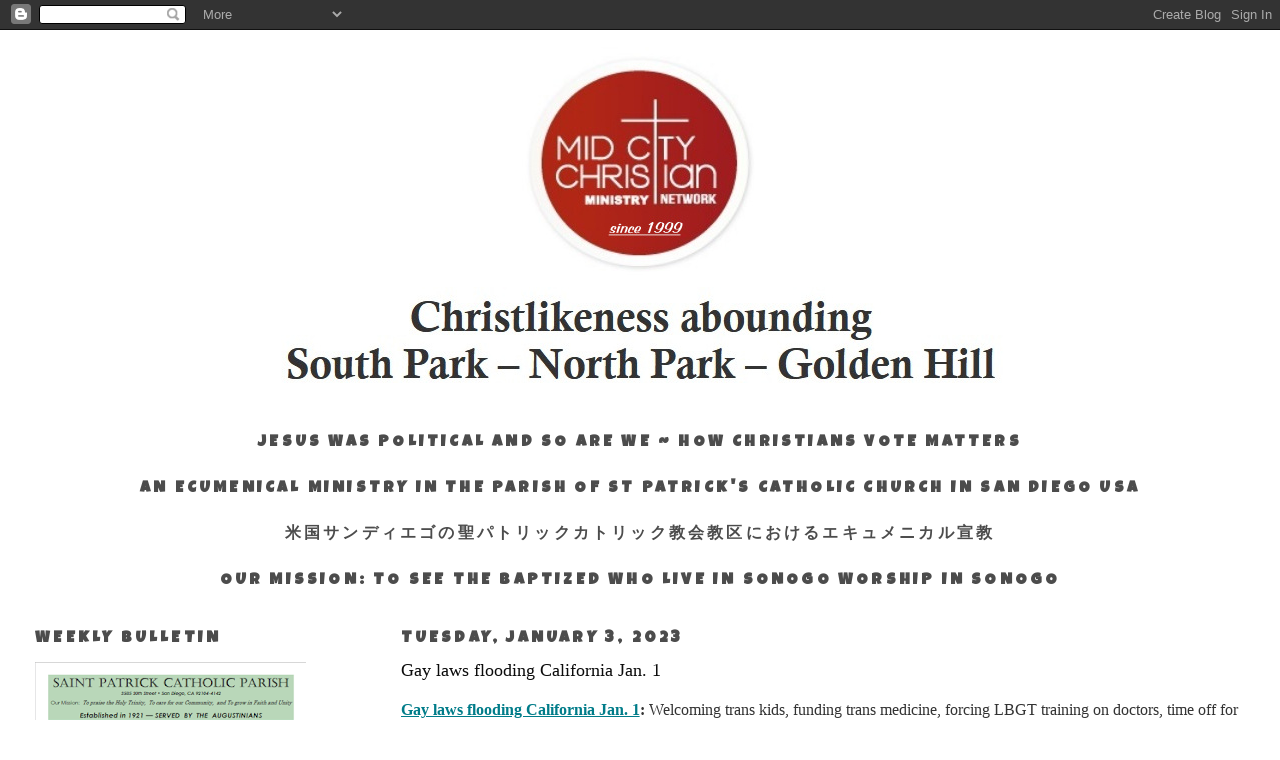

--- FILE ---
content_type: text/html; charset=UTF-8
request_url: https://www.midcitychristian.org/2023/01/gay-laws-flooding-california-jan-1.html
body_size: 25390
content:
<!DOCTYPE html>
<html dir='ltr'>
<head>
<link href='https://www.blogger.com/static/v1/widgets/2944754296-widget_css_bundle.css' rel='stylesheet' type='text/css'/>
<meta content='text/html; charset=UTF-8' http-equiv='Content-Type'/>
<meta content='blogger' name='generator'/>
<link href='https://www.midcitychristian.org/favicon.ico' rel='icon' type='image/x-icon'/>
<link href='http://www.midcitychristian.org/2023/01/gay-laws-flooding-california-jan-1.html' rel='canonical'/>
<link rel="alternate" type="application/atom+xml" title="Mid-City Christian - Atom" href="https://www.midcitychristian.org/feeds/posts/default" />
<link rel="alternate" type="application/rss+xml" title="Mid-City Christian - RSS" href="https://www.midcitychristian.org/feeds/posts/default?alt=rss" />
<link rel="service.post" type="application/atom+xml" title="Mid-City Christian - Atom" href="https://www.blogger.com/feeds/3194297637567760900/posts/default" />

<link rel="alternate" type="application/atom+xml" title="Mid-City Christian - Atom" href="https://www.midcitychristian.org/feeds/4160004269745442182/comments/default" />
<!--Can't find substitution for tag [blog.ieCssRetrofitLinks]-->
<meta content='http://www.midcitychristian.org/2023/01/gay-laws-flooding-california-jan-1.html' property='og:url'/>
<meta content='Gay laws flooding California Jan. 1' property='og:title'/>
<meta content='' property='og:description'/>
<title>Mid-City Christian: Gay laws flooding California Jan. 1</title>
<style type='text/css'>@font-face{font-family:'Luckiest Guy';font-style:normal;font-weight:400;font-display:swap;src:url(//fonts.gstatic.com/s/luckiestguy/v25/_gP_1RrxsjcxVyin9l9n_j2hQ952ijl7aSqP.woff2)format('woff2');unicode-range:U+0100-02BA,U+02BD-02C5,U+02C7-02CC,U+02CE-02D7,U+02DD-02FF,U+0304,U+0308,U+0329,U+1D00-1DBF,U+1E00-1E9F,U+1EF2-1EFF,U+2020,U+20A0-20AB,U+20AD-20C0,U+2113,U+2C60-2C7F,U+A720-A7FF;}@font-face{font-family:'Luckiest Guy';font-style:normal;font-weight:400;font-display:swap;src:url(//fonts.gstatic.com/s/luckiestguy/v25/_gP_1RrxsjcxVyin9l9n_j2hTd52ijl7aQ.woff2)format('woff2');unicode-range:U+0000-00FF,U+0131,U+0152-0153,U+02BB-02BC,U+02C6,U+02DA,U+02DC,U+0304,U+0308,U+0329,U+2000-206F,U+20AC,U+2122,U+2191,U+2193,U+2212,U+2215,U+FEFF,U+FFFD;}</style>
<style id='page-skin-1' type='text/css'><!--
/*
-----------------------------------------------
Blogger Template Style
Name:     Minima Lefty Stretch
Date:     14 Jul 2006
----------------------------------------------- */
/* Use this with templates/template-twocol.html */
body {
background:#ffffff;
margin:0;
color:#333333;
font:x-small Georgia Serif;
font-size/* */:/**/small;
font-size: /**/small;
text-align: center;
}
a:link {
color:#191919;
text-decoration:none;
}
a:visited {
color:#191919;
text-decoration:none;
}
a:hover {
color:#0c0c0c;
text-decoration:underline;
}
a img {
border-width:0;
}
/* Header
-----------------------------------------------
*/
#header-wrapper {
margin:0 2% 10px;
border:1px solid #ffffff;
}
#header-inner {
background-position: center;
margin-left: auto;
margin-right: auto;
}
#header {
margin: 5px;
border: 1px solid #ffffff;
text-align: center;
color:#333333;
}
#header h1 {
margin:5px 5px 0;
padding:15px 20px .25em;
line-height:1.2em;
text-transform:uppercase;
letter-spacing:.2em;
font: normal normal 200% Georgia, Serif;
}
#header a {
color:#333333;
text-decoration:none;
}
#header a:hover {
color:#333333;
}
#header .description {
margin:0 5px 5px;
padding:0 20px 15px;
text-transform:uppercase;
letter-spacing:.2em;
line-height: 1.4em;
font: normal normal 78% 'Trebuchet MS', Trebuchet, Arial, Verdana, Sans-serif;
color: #4c4c4c;
}
#header img {
margin-left: auto;
margin-right: auto;
}
/* Outer-Wrapper
----------------------------------------------- */
#outer-wrapper {
margin:0;
padding:10px;
text-align:left;
font: normal normal 100% Georgia, Serif;
}
#main-wrapper {
margin-right: 2%;
width: 67%;
float: right;
display: inline;       /* fix for doubling margin in IE */
word-wrap: break-word; /* fix for long text breaking sidebar float in IE */
overflow: hidden;      /* fix for long non-text content breaking IE sidebar float */
}
#sidebar-wrapper {
margin-left: 2%;
width: 25%;
float: left;
display: inline;       /* fix for doubling margin in IE */
word-wrap: break-word; /* fix for long text breaking sidebar float in IE */
overflow: hidden;      /* fix for long non-text content breaking IE sidebar float */
}
/* Headings
----------------------------------------------- */
h2 {
margin:1.5em 0 .75em;
font:normal bold 16px Luckiest Guy;
line-height: 1.4em;
text-transform:uppercase;
letter-spacing:.2em;
color:#4c4c4c;
}
/* Posts
-----------------------------------------------
*/
h2.date-header {
margin:1.5em 0 .5em;
}
.post {
margin:.5em 0 1.5em;
border-bottom:1px dotted #ffffff;
padding-bottom:1.5em;
}
.post h3 {
margin:.25em 0 0;
padding:0 0 4px;
font-size:140%;
font-weight:normal;
line-height:1.4em;
color:#0c0c0c;
}
.post h3 a, .post h3 a:visited, .post h3 strong {
display:block;
text-decoration:none;
color:#0c0c0c;
font-weight:normal;
}
.post h3 strong, .post h3 a:hover {
color:#333333;
}
.post-body {
margin:0 0 .75em;
line-height:1.6em;
}
.post-body blockquote {
line-height:1.3em;
}
.post-footer {
margin: .75em 0;
color:#4c4c4c;
text-transform:uppercase;
letter-spacing:.1em;
font: normal normal 12px 'Trebuchet MS', Trebuchet, Arial, Verdana, Sans-serif;
line-height: 1.4em;
}
.comment-link {
margin-left:.6em;
}
.post img, table.tr-caption-container {
padding:4px;
border:1px solid #ffffff;
}
.tr-caption-container img {
border: none;
padding: 0;
}
.post blockquote {
margin:1em 20px;
}
.post blockquote p {
margin:.75em 0;
}
/* Comments
----------------------------------------------- */
#comments h4 {
margin:1em 0;
font-weight: bold;
line-height: 1.4em;
text-transform:uppercase;
letter-spacing:.2em;
color: #4c4c4c;
}
#comments-block {
margin:1em 0 1.5em;
line-height:1.6em;
}
#comments-block .comment-author {
margin:.5em 0;
}
#comments-block .comment-body {
margin:.25em 0 0;
}
#comments-block .comment-footer {
margin:-.25em 0 2em;
line-height: 1.4em;
text-transform:uppercase;
letter-spacing:.1em;
}
#comments-block .comment-body p {
margin:0 0 .75em;
}
.deleted-comment {
font-style:italic;
color:gray;
}
.feed-links {
clear: both;
line-height: 2.5em;
}
#blog-pager-newer-link {
float: left;
}
#blog-pager-older-link {
float: right;
}
#blog-pager {
text-align: center;
}
/* Sidebar Content
----------------------------------------------- */
.sidebar {
color: #666666;
line-height: 1.5em;
}
.sidebar ul {
list-style:none;
margin:0 0 0;
padding:0 0 0;
}
.sidebar li {
margin:0;
padding-top:0;
padding-right:0;
padding-bottom:.25em;
padding-left:15px;
text-indent:-15px;
line-height:1.5em;
}
.sidebar .widget, .main .widget {
border-bottom:1px dotted #ffffff;
margin:0 0 1.5em;
padding:0 0 1.5em;
}
.main .Blog {
border-bottom-width: 0;
}
/* Profile
----------------------------------------------- */
.profile-img {
float: left;
margin-top: 0;
margin-right: 5px;
margin-bottom: 5px;
margin-left: 0;
padding: 4px;
border: 1px solid #ffffff;
}
.profile-data {
margin:0;
text-transform:uppercase;
letter-spacing:.1em;
font: normal normal 12px 'Trebuchet MS', Trebuchet, Arial, Verdana, Sans-serif;
color: #4c4c4c;
font-weight: bold;
line-height: 1.6em;
}
.profile-datablock {
margin:.5em 0 .5em;
}
.profile-textblock {
margin: 0.5em 0;
line-height: 1.6em;
}
.profile-link {
font: normal normal 12px 'Trebuchet MS', Trebuchet, Arial, Verdana, Sans-serif;
text-transform: uppercase;
letter-spacing: .1em;
}
/* Footer
----------------------------------------------- */
#footer {
width:660px;
clear:both;
margin:0 auto;
padding-top:15px;
line-height: 1.6em;
text-transform:uppercase;
letter-spacing:.1em;
text-align: center;
}

--></style>
<link href='https://www.blogger.com/dyn-css/authorization.css?targetBlogID=3194297637567760900&amp;zx=5cd9186f-4195-43fc-88bf-8202222e67f1' media='none' onload='if(media!=&#39;all&#39;)media=&#39;all&#39;' rel='stylesheet'/><noscript><link href='https://www.blogger.com/dyn-css/authorization.css?targetBlogID=3194297637567760900&amp;zx=5cd9186f-4195-43fc-88bf-8202222e67f1' rel='stylesheet'/></noscript>
<meta name='google-adsense-platform-account' content='ca-host-pub-1556223355139109'/>
<meta name='google-adsense-platform-domain' content='blogspot.com'/>

</head>
<body>
<div class='navbar section' id='navbar'><div class='widget Navbar' data-version='1' id='Navbar1'><script type="text/javascript">
    function setAttributeOnload(object, attribute, val) {
      if(window.addEventListener) {
        window.addEventListener('load',
          function(){ object[attribute] = val; }, false);
      } else {
        window.attachEvent('onload', function(){ object[attribute] = val; });
      }
    }
  </script>
<div id="navbar-iframe-container"></div>
<script type="text/javascript" src="https://apis.google.com/js/platform.js"></script>
<script type="text/javascript">
      gapi.load("gapi.iframes:gapi.iframes.style.bubble", function() {
        if (gapi.iframes && gapi.iframes.getContext) {
          gapi.iframes.getContext().openChild({
              url: 'https://www.blogger.com/navbar/3194297637567760900?po\x3d4160004269745442182\x26origin\x3dhttps://www.midcitychristian.org',
              where: document.getElementById("navbar-iframe-container"),
              id: "navbar-iframe"
          });
        }
      });
    </script><script type="text/javascript">
(function() {
var script = document.createElement('script');
script.type = 'text/javascript';
script.src = '//pagead2.googlesyndication.com/pagead/js/google_top_exp.js';
var head = document.getElementsByTagName('head')[0];
if (head) {
head.appendChild(script);
}})();
</script>
</div></div>
<div id='outer-wrapper'><div id='wrap2'>
<!-- skip links for text browsers -->
<span id='skiplinks' style='display:none;'>
<a href='#main'>skip to main </a> |
      <a href='#sidebar'>skip to sidebar</a>
</span>
<div id='header-wrapper'>
<div class='header section' id='header'><div class='widget Header' data-version='1' id='Header1'>
<div id='header-inner'>
<a href='https://www.midcitychristian.org/' style='display: block'>
<img alt='Mid-City Christian' height='354px; ' id='Header1_headerimg' src='https://blogger.googleusercontent.com/img/a/AVvXsEh2vUTWjafhs7WwDtnxY8CguNRNKb9X53qwb34cyYzqwb4IVU6p2dWl1MY5-g90YB4wrSRx8NvSEBkLdXxtQk1sNf4qJAPujChXXPL1P9tm_mNHvnlezlMRONd4gJSOsNHucxHIznZiGLQ57RHbCYnca0GL0_dvWsx0b0hjpcUlpeWJRT_oevnEgP2c4egw=s750' style='display: block' width='750px; '/>
</a>
</div>
</div></div>
</div>
<div id='content-wrapper'>
<div id='crosscol-wrapper' style='text-align:center'>
<div class='crosscol section' id='crosscol'><div class='widget Text' data-version='1' id='Text7'>
<h2 class='title'>Jesus was political and so are we ~ how christians vote matters</h2>
<div class='widget-content'>
</div>
<div class='clear'></div>
</div><div class='widget Text' data-version='1' id='Text6'>
<h2 class='title'>An Ecumenical Ministry in the Parish of St Patrick's Catholic Church In San Diego USA</h2>
<div class='widget-content'>
</div>
<div class='clear'></div>
</div><div class='widget Text' data-version='1' id='Text12'>
<h2 class='title'>米国サンディエゴの聖パトリックカトリック教会教区におけるエキュメニカル宣教</h2>
<div class='widget-content'>
</div>
<div class='clear'></div>
</div><div class='widget Text' data-version='1' id='Text2'>
<h2 class='title'>Our Mission: to see the baptized who live in SoNoGo worship in SoNoGo</h2>
<div class='widget-content'>
</div>
<div class='clear'></div>
</div></div>
</div>
<div id='main-wrapper'>
<div class='main section' id='main'><div class='widget Blog' data-version='1' id='Blog1'>
<div class='blog-posts hfeed'>

          <div class="date-outer">
        
<h2 class='date-header'><span>Tuesday, January 3, 2023</span></h2>

          <div class="date-posts">
        
<div class='post-outer'>
<div class='post hentry uncustomized-post-template' itemprop='blogPost' itemscope='itemscope' itemtype='http://schema.org/BlogPosting'>
<meta content='3194297637567760900' itemprop='blogId'/>
<meta content='4160004269745442182' itemprop='postId'/>
<a name='4160004269745442182'></a>
<h3 class='post-title entry-title' itemprop='name'>
Gay laws flooding California Jan. 1
</h3>
<div class='post-header'>
<div class='post-header-line-1'></div>
</div>
<div class='post-body entry-content' id='post-body-4160004269745442182' itemprop='description articleBody'>
<p><span style="font-size: medium;"><b><a data-saferedirecturl="https://www.google.com/url?q=https://calcatholic.us5.list-manage.com/track/click?u%3D118e18bf5a8bef4374b5e7715%26id%3D182ba6a5a2%26e%3D98816589a4&amp;source=gmail&amp;ust=1672851914223000&amp;usg=AOvVaw3-QffukgXWG5bmrV-c_piZ" href="https://calcatholic.us5.list-manage.com/track/click?u=118e18bf5a8bef4374b5e7715&amp;id=182ba6a5a2&amp;e=98816589a4" style="color: #007c89; text-decoration: underline;" target="_blank">Gay laws flooding California Jan. 1</a>:</b>
 Welcoming trans kids, funding trans medicine, forcing LBGT training on 
doctors, time off for gay lovers, protection of gay foster families<br /></span>
<span style="font-size: medium;"><br /></span>
<span style="font-size: medium;"><b><a data-saferedirecturl="https://www.google.com/url?q=https://calcatholic.us5.list-manage.com/track/click?u%3D118e18bf5a8bef4374b5e7715%26id%3D879428b22c%26e%3D98816589a4&amp;source=gmail&amp;ust=1672851914223000&amp;usg=AOvVaw3XMKkUNQIkqxOxHtMrZe4G" href="https://calcatholic.us5.list-manage.com/track/click?u=118e18bf5a8bef4374b5e7715&amp;id=879428b22c&amp;e=98816589a4" style="color: #007c89; text-decoration: underline;" target="_blank">The papal overreach should not surprise us now</a></b>: Will Father Pavone's vindication come like Newman's?<br /></span>
<span style="font-size: medium;"><br /></span>
<span style="font-size: medium;"><b><a data-saferedirecturl="https://www.google.com/url?q=https://calcatholic.us5.list-manage.com/track/click?u%3D118e18bf5a8bef4374b5e7715%26id%3D47e1e0ac65%26e%3D98816589a4&amp;source=gmail&amp;ust=1672851914223000&amp;usg=AOvVaw1JQg1z3Kcs52QvNfBGdQhe" href="https://calcatholic.us5.list-manage.com/track/click?u=118e18bf5a8bef4374b5e7715&amp;id=47e1e0ac65&amp;e=98816589a4" style="color: #007c89; text-decoration: underline;" target="_blank">Arizona&#8217;s 15-week abortion ban now in force</a></b>: But.... fate of the law depends on whether the state Supreme Court upholds abortion ban</span></p>
<div style='clear: both;'></div>
</div>
<div class='post-footer'>
<div class='post-footer-line post-footer-line-1'>
<span class='post-author vcard'>
</span>
<span class='post-timestamp'>
at
<meta content='http://www.midcitychristian.org/2023/01/gay-laws-flooding-california-jan-1.html' itemprop='url'/>
<a class='timestamp-link' href='https://www.midcitychristian.org/2023/01/gay-laws-flooding-california-jan-1.html' rel='bookmark' title='permanent link'><abbr class='published' itemprop='datePublished' title='2023-01-03T10:44:00-08:00'>3.1.23</abbr></a>
</span>
<span class='post-comment-link'>
</span>
<span class='post-icons'>
<span class='item-action'>
<a href='https://www.blogger.com/email-post/3194297637567760900/4160004269745442182' title='Email Post'>
<img alt='' class='icon-action' height='13' src='https://resources.blogblog.com/img/icon18_email.gif' width='18'/>
</a>
</span>
<span class='item-control blog-admin pid-1627393175'>
<a href='https://www.blogger.com/post-edit.g?blogID=3194297637567760900&postID=4160004269745442182&from=pencil' title='Edit Post'>
<img alt='' class='icon-action' height='18' src='https://resources.blogblog.com/img/icon18_edit_allbkg.gif' width='18'/>
</a>
</span>
</span>
<div class='post-share-buttons goog-inline-block'>
</div>
</div>
<div class='post-footer-line post-footer-line-2'>
<span class='post-labels'>
</span>
</div>
<div class='post-footer-line post-footer-line-3'>
<span class='post-location'>
</span>
</div>
</div>
</div>
<div class='comments' id='comments'>
<a name='comments'></a>
<h4>No comments:</h4>
<div id='Blog1_comments-block-wrapper'>
<dl class='avatar-comment-indent' id='comments-block'>
</dl>
</div>
<p class='comment-footer'>
<a href='https://www.blogger.com/comment/fullpage/post/3194297637567760900/4160004269745442182' onclick='javascript:window.open(this.href, "bloggerPopup", "toolbar=0,location=0,statusbar=1,menubar=0,scrollbars=yes,width=640,height=500"); return false;'>Post a Comment</a>
</p>
</div>
</div>

        </div></div>
      
</div>
<div class='blog-pager' id='blog-pager'>
<span id='blog-pager-newer-link'>
<a class='blog-pager-newer-link' href='https://www.midcitychristian.org/2023/01/a-different-understanding-of-health-in.html' id='Blog1_blog-pager-newer-link' title='Newer Post'>Newer Post</a>
</span>
<span id='blog-pager-older-link'>
<a class='blog-pager-older-link' href='https://www.midcitychristian.org/2023/01/how-sweet-sound.html' id='Blog1_blog-pager-older-link' title='Older Post'>Older Post</a>
</span>
<a class='home-link' href='https://www.midcitychristian.org/'>Home</a>
</div>
<div class='clear'></div>
<div class='post-feeds'>
<div class='feed-links'>
Subscribe to:
<a class='feed-link' href='https://www.midcitychristian.org/feeds/4160004269745442182/comments/default' target='_blank' type='application/atom+xml'>Post Comments (Atom)</a>
</div>
</div>
</div></div>
</div>
<div id='sidebar-wrapper'>
<div class='sidebar section' id='sidebar'><div class='widget Image' data-version='1' id='Image7'>
<h2>Weekly Bulletin</h2>
<div class='widget-content'>
<a href='https://parishesonline.com/find/st-patrick-catholic-parish-92104/bulletin/file/05-0628-20260125B.pdf'>
<img alt='Weekly Bulletin' height='351' id='Image7_img' src='https://blogger.googleusercontent.com/img/a/AVvXsEi-hCNzQhvuQuJ8idYaIkIQw-8CZiSwuTyEraRAhHqnXshy8s07nBvmWg2MT8GsIN2Qs-SFOVtDLWs2gE6J-smjuQK_GEFzY5UhgxQU0ZFCd8IklTrbw1R1Ompe8TUG45S50YmDZKxX_0SIuc-2gFQUUh6khqt_hR7DMsrXdsfkyLamNDiJioqz4UzdDpK8=s351' width='271'/>
</a>
<br/>
<span class='caption'>Sunday, January 25th, 2026</span>
</div>
<div class='clear'></div>
</div><div class='widget FeaturedPost' data-version='1' id='FeaturedPost1'>
<h2 class='title'>Featured Post</h2>
<div class='post-summary'>
<h3><a href='https://www.midcitychristian.org/2026/01/weaponization-corruption.html'>&#39;Weaponization, corruption&#39;</a></h3>
<p>
&#160; &#160; Rep. Joe Neguse (D-CO) read President Trump&#39;s Truth Social post about Jack Smith&#39;s testimony during the hearing and went on to c...
</p>
<img class='image' src='https://i.ytimg.com/vi/G2aDa7-_4Xs/hqdefault.jpg'/>
</div>
<style type='text/css'>
    .image {
      width: 100%;
    }
  </style>
<div class='clear'></div>
</div><div class='widget BlogSearch' data-version='1' id='BlogSearch2'>
<h2 class='title'>Search This Blog</h2>
<div class='widget-content'>
<div id='BlogSearch2_form'>
<form action='https://www.midcitychristian.org/search' class='gsc-search-box' target='_top'>
<table cellpadding='0' cellspacing='0' class='gsc-search-box'>
<tbody>
<tr>
<td class='gsc-input'>
<input autocomplete='off' class='gsc-input' name='q' size='10' title='search' type='text' value=''/>
</td>
<td class='gsc-search-button'>
<input class='gsc-search-button' title='search' type='submit' value='Search'/>
</td>
</tr>
</tbody>
</table>
</form>
</div>
</div>
<div class='clear'></div>
</div><div class='widget Image' data-version='1' id='Image14'>
<h2>MUSIC @ MID-CITY</h2>
<div class='widget-content'>
<a href='https://www.midcitychristian.org/search/label/Music'>
<img alt='MUSIC @ MID-CITY' height='164' id='Image14_img' src='https://blogger.googleusercontent.com/img/a/AVvXsEhzI8yYc3BqsKuEcN5EGIzqXIwS3QipGP6ndMR8JADjCnULxVQBZbqlSKp3C5IggSG_TeYCSB-0YVoDGc-9KyCrSNzvRn7nuYVf0rJU7iac1HC4FbzoEz85Rx8n5Ts_49c231hSprafN2u0jXO_XMyLu70e4L0ed977Q_JZVGZ54vf25PeLN2rncx2suXoT=s271' width='271'/>
</a>
<br/>
<span class='caption'>some of our favorite music</span>
</div>
<div class='clear'></div>
</div><div class='widget Image' data-version='1' id='Image15'>
<h2>CHURCH DIRECTORY</h2>
<div class='widget-content'>
<a href='https://sdvoice.info/church-directory/'>
<img alt='CHURCH DIRECTORY' height='72' id='Image15_img' src='https://blogger.googleusercontent.com/img/a/AVvXsEh-tyHTT9LgmjUCyzmcfSD_OnyRosKNIDa_A5qyeM7nlMO1V5wulOTxViEj-Qtw6sNmpGM37bvk6JH0lf4Mkp1H1btJ4jLYXWyX02HoTlGAayyMO7CfbWddSMSjNU5KasVRhAf69bJaA2VccMaBgkFGbarKQ4caqLMhGHlB2hIFkKUobXAGn-tEsymV_GTW=s271' width='271'/>
</a>
<br/>
<span class='caption'>The San Diego Voice & Viewpoint</span>
</div>
<div class='clear'></div>
</div><div class='widget Image' data-version='1' id='Image23'>
<h2>Saint Patrick Catholic Parish</h2>
<div class='widget-content'>
<a href='https://stpatrickschurchsd.weconnect.com/'>
<img alt='Saint Patrick Catholic Parish' height='35' id='Image23_img' src='https://blogger.googleusercontent.com/img/b/R29vZ2xl/AVvXsEhDnr1KAuNNcdI9N9OnQj9Xqf5eqfKW0MaRfPnIZJO1X-EaXCuroub0QQIvlCdw6EJXPg6RkuDRDhbolK2LRCcJ6DtT1fJxFZ_gQmfvH0x0JlXirzGBRCqW1-GMwaPVHOBeBbTuh4jqrhi_/s271/Screenshot_2020-03-27+Saint+Patrick+Catholic+Parish%25281%2529.png' width='271'/>
</a>
<br/>
<span class='caption'>Established in 1921</span>
</div>
<div class='clear'></div>
</div><div class='widget Translate' data-version='1' id='Translate1'>
<h2 class='title'>Translate</h2>
<div id='google_translate_element'></div>
<script>
    function googleTranslateElementInit() {
      new google.translate.TranslateElement({
        pageLanguage: 'en',
        autoDisplay: 'true',
        layout: google.translate.TranslateElement.InlineLayout.VERTICAL
      }, 'google_translate_element');
    }
  </script>
<script src='//translate.google.com/translate_a/element.js?cb=googleTranslateElementInit'></script>
<div class='clear'></div>
</div><div class='widget Image' data-version='1' id='Image4'>
<h2>mid-city on facebook</h2>
<div class='widget-content'>
<a href='https://www.facebook.com/MidCityChristian'>
<img alt='mid-city on facebook' height='166' id='Image4_img' src='https://blogger.googleusercontent.com/img/a/AVvXsEgSOI-S05Hm9Z2u4ssADo0BcnGBhglSk0uLiGrFtwHTIs7Rtd-O4QiKK87ERU3DPbJk1ngSSKDLqctgufp3PEwiYmanqXXITk9G_P1A_rYn07btNqpzUBcYLHVJT1hzJDa__qM4xqeMDV_E_0xlsdUFQb0ntDCj_o6MKYo0dVNPLkrBRE2VAhCAI1ePDoz0=s271' width='271'/>
</a>
<br/>
</div>
<div class='clear'></div>
</div><div class='widget PageList' data-version='1' id='PageList1'>
<h2>OTHER PAGES</h2>
<div class='widget-content'>
<ul>
<li>
<a href='https://www.midcitychristian.org/'>HOME</a>
</li>
<li>
<a href='https://www.midcitychristian.org/p/the-order-of-st-augustine-osa.html'>THE ORDER OF ST. AUGUSTINE, O.S.A.</a>
</li>
<li>
<a href='http://www.midcitychristian.org/p/links.html'>SONOGO AREA CHURCHES</a>
</li>
<li>
<a href='http://www.midcitychristian.org/p/audio-visual-from-local-church.html'>SONOGO CHURCH AUDIO/VIDEO </a>
</li>
<li>
<a href='https://www.midcitychristian.org/p/pentecost.html'>PENTECOST IN SONOGO</a>
</li>
<li>
<a href='http://www.midcitychristian.org/p/decree-on-ecumenism.html'>DECREE ON ECUMENISM</a>
</li>
<li>
<a href='http://www.midcitychristian.org/p/blog-page_20.html'>PSALM 23 ~ JEFF MAJORS</a>
</li>
<li>
<a href='http://www.midcitychristian.org/p/dear-mr-seven-seven-j.html'>SOMEONE SAVE ME</a>
</li>
<li>
<a href='http://www.midcitychristian.org/p/blog-page_18.html'>TAKE ME TO THE ALLEY</a>
</li>
<li>
<a href='http://www.midcitychristian.org/p/blog-page.html'>SPOKEN BEATS</a>
</li>
<li>
<a href='https://www.midcitychristian.org/p/the-most-dangerous-book.html'>THE MOST DANGEROUS BOOK</a>
</li>
<li>
<a href='http://www.midcitychristian.org/p/smoke-on-mountain.html'>SMOKE ON THE MOUNTAIN</a>
</li>
<li>
<a href='http://www.midcitychristian.org/p/things-that-differ.html'>THINGS THAT DIFFER</a>
</li>
<li>
<a href='http://www.midcitychristian.org/p/maturity-lords-desire-for-his-people.html'>WHAT IS A MATURING CHRISTIAN?</a>
</li>
<li>
<a href='http://www.midcitychristian.org/p/normal-0-false-false-false-en-us-x-none_15.html'>EIGHT FUTURE TRENDS IN MISSION</a>
</li>
<li>
<a href='http://www.midcitychristian.org/p/black-church-projects-disconnect.html'>AFRICA-AMERICAN FOREIGN MISSIONS</a>
</li>
<li>
<a href='https://www.youtube.com/watch?v=3XO9mQke_80&t=211s'>TWO SONS OF AFRICA</a>
</li>
<li>
<a href='http://www.midcitychristian.org/p/warning-to-west.html'>WISDOM OF THE SADHU</a>
</li>
<li>
<a href='http://www.midcitychristian.org/p/how-do-you-pray.html'>HOW DO YOU PRAY?</a>
</li>
<li>
<a href='http://www.midcitychristian.org/p/an-agenda-of-god-for-church-in-every.html'>TO ALL THE PASTORS IN SONOGO</a>
</li>
<li>
<a href='http://www.midcitychristian.org/p/when-sister-aimee-came-to-town.html'>SISTER AIMEE IN SAN DIEGO</a>
</li>
<li>
<a href='https://www.midcitychristian.org/p/the-reformed-pastor-pattern-for.html'>THE REFORMED PASTOR</a>
</li>
<li>
<a href='https://www.midcitychristian.org/p/methuselah-969-years-old.html'>METHUSELAH ~ 969 YEARS OLD?</a>
</li>
<li>
<a href='https://www.midcitychristian.org/p/divine-revelation.html'>DIVINE REVELATION</a>
</li>
<li>
<a href='http://www.midcitychristian.org/p/our-eschatology.html'>OUR ESCHATOLOGY (SIMPLIFIED)</a>
</li>
<li>
<a href='http://www.midcitychristian.org/p/our-ecclessiology.html'>OUR ECCLESIOLOGY (ABBREVIATED)</a>
</li>
<li>
<a href='http://www.midcitychristian.org/p/left-behind-north-park-story.html'>LEFT BEHIND IN NORTH PARK</a>
</li>
<li>
<a href='http://www.midcitychristian.org/p/your-bible-pad-and-pencil-will-come-in.html'>THE JESUS THAT JOHN KNEW</a>
</li>
<li>
<a href='http://www.midcitychristian.org/p/authentic-discernment.html'>AUTHENTIC DISCERNMENT</a>
</li>
<li>
<a href='https://www.midcitychristian.org/p/the-body-soul-unity-of-human-person.html'>BODY-SOUL UNITY OF THE HUMAN</a>
</li>
</ul>
<div class='clear'></div>
</div>
</div><div class='widget Image' data-version='1' id='Image50'>
<h2>SHEEP &amp; GOATS</h2>
<div class='widget-content'>
<a href='http://www.sandiegoreader.com/news/sheep-and-goats/'>
<img alt='SHEEP &amp; GOATS' height='109' id='Image50_img' src='https://blogger.googleusercontent.com/img/a/AVvXsEjF0FizvWuIb_RgpNmbYDnjaFeF2hHyDxtDvq2_Azo3Eop5o_GrrITL4meX5YpNgxVoFZ9L-lO-CzuI5hza7WeGdRSLFuXf3jYeyy4-JQyECsp42A6eTBWukym_a7Z44ic4--d4ZbTi0QCfSRw0L9winULAEI6TtUy58ny8oTOPm6VMmD-JOIkCyi5mn-x6=s271' width='271'/>
</a>
<br/>
</div>
<div class='clear'></div>
</div><div class='widget Image' data-version='1' id='Image10'>
<h2>John Frame and Vern Poythress</h2>
<div class='widget-content'>
<a href='https://frame-poythress.org/'>
<img alt='John Frame and Vern Poythress' height='191' id='Image10_img' src='https://blogger.googleusercontent.com/img/a/AVvXsEiO0F0F_aJM5pdVNyChYYjIyfZcNm5K0pUJWY4QkRv-LbYEk3myb9T38b7RxYc3INcHhGVCfaP7JQQ3EXxBoI-s7XqmwL5XRhGFEZwWIaKbBLuj30ZNF_8Ij5qVRsGKnjY1hZKgc9g0AA34AHxtMgvdQNs5vShbWAgBdjRZCeK-3Nnd1IX0xLAblc2R5Igj=s271' width='271'/>
</a>
<br/>
<span class='caption'>Tri-perspectival Theology for the Church</span>
</div>
<div class='clear'></div>
</div><div class='widget Image' data-version='1' id='Image3'>
<h2>Core Christianity</h2>
<div class='widget-content'>
<a href='https://www.corechristianity.com/radio'>
<img alt='Core Christianity' height='165' id='Image3_img' src='https://blogger.googleusercontent.com/img/a/AVvXsEh1FSgbLrPGppWIdk6GqLbY-QUd435qt4Rko1-UN5VhlbsdyYZCtA627-hm-0yMoqJu5aTn0ZkHaxbxcWjycM5ZrsV0sdwa07FXArTyjAoTEJ1G528OmLIKDUwrCGWKGNfpQHIVmAR6d5JknE_IRs2Nv6JsMVH2KpinqGzvTQrrFLZzQfzNsg_lNcvth3tz=s271' width='271'/>
</a>
<br/>
<span class='caption'>Christianity is true, good and beautiful</span>
</div>
<div class='clear'></div>
</div><div class='widget Image' data-version='1' id='Image21'>
<h2>Uptown Community Service Center</h2>
<div class='widget-content'>
<a href='https://www.uptowncsc.org/'>
<img alt='Uptown Community Service Center' height='237' id='Image21_img' src='https://blogger.googleusercontent.com/img/b/R29vZ2xl/AVvXsEiGGVMeMiUXxnyEMT-_y-95JXa_JOI5kSEsqSbrBkyNDGuN20nFzNq-nmkPeCg7lCLT5XlKh-uhNKO3Ui9Rqp7txYcfAeYqZXiWrXfXsR68oO67SpcWHTrirJjDyfHj7MbPtktLYUiabRCv/s238/asset-1436026004855.png' width='238'/>
</a>
<br/>
<span class='caption'>CLICK FOR ACTION</span>
</div>
<div class='clear'></div>
</div><div class='widget Image' data-version='1' id='Image6'>
<h2>Covenant Eschatology</h2>
<div class='widget-content'>
<a href='https://preteristpapers.com/'>
<img alt='Covenant Eschatology' height='107' id='Image6_img' src='https://blogger.googleusercontent.com/img/a/AVvXsEjodj9B_THQf3iMUyxZrK0zcKJZ6RYxEzpnivhveuLKK-la9igzoo9Gh4Qn0L5oAAo32mP1guRohoDZ9NukSrBS6ywFZMrFRRRRjgrbEjKbKNvEYwGJX4v-RRJKEnvZ3h2eNggU-kmVmuJ6vBaPgnOo1QcW-SgAmb82vBk0OgSvUXo1tk5WpZMVIqLDmQ=s271' width='271'/>
</a>
<br/>
<span class='caption'>Fulfilled Eschatology</span>
</div>
<div class='clear'></div>
</div><div class='widget Image' data-version='1' id='Image22'>
<h2>George Cardinal Pell</h2>
<div class='widget-content'>
<a href='https://www.pellprisonjournal.com/?utm_source=Ignatius+Press&amp;utm_campaign=68355cde86-Pell_Prison_Journal_Preorder_2_Aug18_2020&amp;utm_medium=email&amp;utm_term=0_60b0d982b1-68355cde86-174467365&amp;mc_cid=68355cde86&amp;mc_eid=d2cb107afd'>
<img alt='George Cardinal Pell' height='271' id='Image22_img' src='https://blogger.googleusercontent.com/img/b/R29vZ2xl/AVvXsEijYJKo4-PwxB4_UgOarYklEv95fuNhy9OiCCiUKHaOCLyOnCnYtAeOrV4Scx1YaMJvvUXUrwhQl2CtNO_LCy4J4Fe4u-V6mnS_A7-NT52ucFI78iYoQKn8bo3_VNSZ4kax4P6LCNEQGjvK/s271/Screenshot_2020-08-19+Cardinal+Pell%2527s+Prison+Journal.png' width='178'/>
</a>
<br/>
<span class='caption'>Prison Journal</span>
</div>
<div class='clear'></div>
</div><div class='widget BlogSearch' data-version='1' id='BlogSearch1'>
<h2 class='title'>Search This Site</h2>
<div class='widget-content'>
<div id='BlogSearch1_form'>
<form action='https://www.midcitychristian.org/search' class='gsc-search-box' target='_top'>
<table cellpadding='0' cellspacing='0' class='gsc-search-box'>
<tbody>
<tr>
<td class='gsc-input'>
<input autocomplete='off' class='gsc-input' name='q' size='10' title='search' type='text' value=''/>
</td>
<td class='gsc-search-button'>
<input class='gsc-search-button' title='search' type='submit' value='Search'/>
</td>
</tr>
</tbody>
</table>
</form>
</div>
</div>
<div class='clear'></div>
</div><div class='widget BlogArchive' data-version='1' id='BlogArchive1'>
<h2>Blog Archive</h2>
<div class='widget-content'>
<div id='ArchiveList'>
<div id='BlogArchive1_ArchiveList'>
<select id='BlogArchive1_ArchiveMenu'>
<option value=''>Blog Archive</option>
<option value='https://www.midcitychristian.org/2026/01/'>Jan 2026 (116)</option>
<option value='https://www.midcitychristian.org/2025/12/'>Dec 2025 (144)</option>
<option value='https://www.midcitychristian.org/2025/11/'>Nov 2025 (159)</option>
<option value='https://www.midcitychristian.org/2025/10/'>Oct 2025 (168)</option>
<option value='https://www.midcitychristian.org/2025/09/'>Sep 2025 (195)</option>
<option value='https://www.midcitychristian.org/2025/08/'>Aug 2025 (135)</option>
<option value='https://www.midcitychristian.org/2025/07/'>Jul 2025 (117)</option>
<option value='https://www.midcitychristian.org/2025/06/'>Jun 2025 (126)</option>
<option value='https://www.midcitychristian.org/2025/05/'>May 2025 (93)</option>
<option value='https://www.midcitychristian.org/2025/04/'>Apr 2025 (128)</option>
<option value='https://www.midcitychristian.org/2025/03/'>Mar 2025 (106)</option>
<option value='https://www.midcitychristian.org/2025/02/'>Feb 2025 (95)</option>
<option value='https://www.midcitychristian.org/2025/01/'>Jan 2025 (92)</option>
<option value='https://www.midcitychristian.org/2024/12/'>Dec 2024 (133)</option>
<option value='https://www.midcitychristian.org/2024/11/'>Nov 2024 (91)</option>
<option value='https://www.midcitychristian.org/2024/10/'>Oct 2024 (111)</option>
<option value='https://www.midcitychristian.org/2024/09/'>Sep 2024 (113)</option>
<option value='https://www.midcitychristian.org/2024/08/'>Aug 2024 (54)</option>
<option value='https://www.midcitychristian.org/2024/07/'>Jul 2024 (88)</option>
<option value='https://www.midcitychristian.org/2024/06/'>Jun 2024 (114)</option>
<option value='https://www.midcitychristian.org/2024/05/'>May 2024 (144)</option>
<option value='https://www.midcitychristian.org/2024/04/'>Apr 2024 (59)</option>
<option value='https://www.midcitychristian.org/2024/03/'>Mar 2024 (125)</option>
<option value='https://www.midcitychristian.org/2024/02/'>Feb 2024 (160)</option>
<option value='https://www.midcitychristian.org/2024/01/'>Jan 2024 (105)</option>
<option value='https://www.midcitychristian.org/2023/12/'>Dec 2023 (171)</option>
<option value='https://www.midcitychristian.org/2023/11/'>Nov 2023 (105)</option>
<option value='https://www.midcitychristian.org/2023/10/'>Oct 2023 (147)</option>
<option value='https://www.midcitychristian.org/2023/09/'>Sep 2023 (181)</option>
<option value='https://www.midcitychristian.org/2023/08/'>Aug 2023 (120)</option>
<option value='https://www.midcitychristian.org/2023/07/'>Jul 2023 (62)</option>
<option value='https://www.midcitychristian.org/2023/06/'>Jun 2023 (61)</option>
<option value='https://www.midcitychristian.org/2023/05/'>May 2023 (50)</option>
<option value='https://www.midcitychristian.org/2023/04/'>Apr 2023 (84)</option>
<option value='https://www.midcitychristian.org/2023/03/'>Mar 2023 (29)</option>
<option value='https://www.midcitychristian.org/2023/02/'>Feb 2023 (94)</option>
<option value='https://www.midcitychristian.org/2023/01/'>Jan 2023 (123)</option>
<option value='https://www.midcitychristian.org/2022/12/'>Dec 2022 (66)</option>
<option value='https://www.midcitychristian.org/2022/11/'>Nov 2022 (38)</option>
<option value='https://www.midcitychristian.org/2022/10/'>Oct 2022 (110)</option>
<option value='https://www.midcitychristian.org/2022/09/'>Sep 2022 (147)</option>
<option value='https://www.midcitychristian.org/2022/08/'>Aug 2022 (115)</option>
<option value='https://www.midcitychristian.org/2022/07/'>Jul 2022 (98)</option>
<option value='https://www.midcitychristian.org/2022/06/'>Jun 2022 (24)</option>
<option value='https://www.midcitychristian.org/2022/05/'>May 2022 (56)</option>
<option value='https://www.midcitychristian.org/2022/04/'>Apr 2022 (30)</option>
<option value='https://www.midcitychristian.org/2022/03/'>Mar 2022 (74)</option>
<option value='https://www.midcitychristian.org/2022/02/'>Feb 2022 (67)</option>
<option value='https://www.midcitychristian.org/2022/01/'>Jan 2022 (92)</option>
<option value='https://www.midcitychristian.org/2021/12/'>Dec 2021 (92)</option>
<option value='https://www.midcitychristian.org/2021/11/'>Nov 2021 (79)</option>
<option value='https://www.midcitychristian.org/2021/10/'>Oct 2021 (114)</option>
<option value='https://www.midcitychristian.org/2021/09/'>Sep 2021 (100)</option>
<option value='https://www.midcitychristian.org/2021/08/'>Aug 2021 (81)</option>
<option value='https://www.midcitychristian.org/2021/07/'>Jul 2021 (16)</option>
<option value='https://www.midcitychristian.org/2021/06/'>Jun 2021 (33)</option>
<option value='https://www.midcitychristian.org/2021/05/'>May 2021 (46)</option>
<option value='https://www.midcitychristian.org/2021/04/'>Apr 2021 (86)</option>
<option value='https://www.midcitychristian.org/2021/03/'>Mar 2021 (74)</option>
<option value='https://www.midcitychristian.org/2021/02/'>Feb 2021 (82)</option>
<option value='https://www.midcitychristian.org/2021/01/'>Jan 2021 (25)</option>
<option value='https://www.midcitychristian.org/2020/12/'>Dec 2020 (53)</option>
<option value='https://www.midcitychristian.org/2020/11/'>Nov 2020 (43)</option>
<option value='https://www.midcitychristian.org/2020/10/'>Oct 2020 (66)</option>
<option value='https://www.midcitychristian.org/2020/09/'>Sep 2020 (45)</option>
<option value='https://www.midcitychristian.org/2020/08/'>Aug 2020 (79)</option>
<option value='https://www.midcitychristian.org/2020/07/'>Jul 2020 (79)</option>
<option value='https://www.midcitychristian.org/2020/06/'>Jun 2020 (78)</option>
<option value='https://www.midcitychristian.org/2020/05/'>May 2020 (119)</option>
<option value='https://www.midcitychristian.org/2020/04/'>Apr 2020 (86)</option>
<option value='https://www.midcitychristian.org/2020/03/'>Mar 2020 (198)</option>
<option value='https://www.midcitychristian.org/2020/02/'>Feb 2020 (141)</option>
<option value='https://www.midcitychristian.org/2020/01/'>Jan 2020 (110)</option>
<option value='https://www.midcitychristian.org/2019/12/'>Dec 2019 (105)</option>
<option value='https://www.midcitychristian.org/2019/11/'>Nov 2019 (171)</option>
<option value='https://www.midcitychristian.org/2019/10/'>Oct 2019 (162)</option>
<option value='https://www.midcitychristian.org/2019/09/'>Sep 2019 (116)</option>
<option value='https://www.midcitychristian.org/2019/08/'>Aug 2019 (104)</option>
<option value='https://www.midcitychristian.org/2019/07/'>Jul 2019 (158)</option>
<option value='https://www.midcitychristian.org/2019/06/'>Jun 2019 (134)</option>
<option value='https://www.midcitychristian.org/2019/05/'>May 2019 (162)</option>
<option value='https://www.midcitychristian.org/2019/04/'>Apr 2019 (143)</option>
<option value='https://www.midcitychristian.org/2019/03/'>Mar 2019 (125)</option>
<option value='https://www.midcitychristian.org/2019/02/'>Feb 2019 (112)</option>
<option value='https://www.midcitychristian.org/2019/01/'>Jan 2019 (120)</option>
<option value='https://www.midcitychristian.org/2018/12/'>Dec 2018 (73)</option>
<option value='https://www.midcitychristian.org/2018/11/'>Nov 2018 (121)</option>
<option value='https://www.midcitychristian.org/2018/10/'>Oct 2018 (167)</option>
<option value='https://www.midcitychristian.org/2018/09/'>Sep 2018 (128)</option>
<option value='https://www.midcitychristian.org/2018/08/'>Aug 2018 (187)</option>
<option value='https://www.midcitychristian.org/2018/07/'>Jul 2018 (167)</option>
<option value='https://www.midcitychristian.org/2018/06/'>Jun 2018 (181)</option>
<option value='https://www.midcitychristian.org/2018/05/'>May 2018 (141)</option>
<option value='https://www.midcitychristian.org/2018/04/'>Apr 2018 (191)</option>
<option value='https://www.midcitychristian.org/2018/03/'>Mar 2018 (194)</option>
<option value='https://www.midcitychristian.org/2018/02/'>Feb 2018 (192)</option>
<option value='https://www.midcitychristian.org/2018/01/'>Jan 2018 (174)</option>
<option value='https://www.midcitychristian.org/2017/12/'>Dec 2017 (131)</option>
<option value='https://www.midcitychristian.org/2017/11/'>Nov 2017 (195)</option>
<option value='https://www.midcitychristian.org/2017/10/'>Oct 2017 (166)</option>
<option value='https://www.midcitychristian.org/2017/09/'>Sep 2017 (204)</option>
<option value='https://www.midcitychristian.org/2017/08/'>Aug 2017 (153)</option>
<option value='https://www.midcitychristian.org/2017/07/'>Jul 2017 (137)</option>
<option value='https://www.midcitychristian.org/2017/06/'>Jun 2017 (155)</option>
<option value='https://www.midcitychristian.org/2017/05/'>May 2017 (94)</option>
<option value='https://www.midcitychristian.org/2017/04/'>Apr 2017 (91)</option>
<option value='https://www.midcitychristian.org/2017/03/'>Mar 2017 (125)</option>
<option value='https://www.midcitychristian.org/2017/02/'>Feb 2017 (94)</option>
<option value='https://www.midcitychristian.org/2017/01/'>Jan 2017 (117)</option>
<option value='https://www.midcitychristian.org/2016/12/'>Dec 2016 (79)</option>
<option value='https://www.midcitychristian.org/2016/11/'>Nov 2016 (38)</option>
<option value='https://www.midcitychristian.org/2016/10/'>Oct 2016 (15)</option>
<option value='https://www.midcitychristian.org/2016/09/'>Sep 2016 (4)</option>
<option value='https://www.midcitychristian.org/2016/07/'>Jul 2016 (1)</option>
<option value='https://www.midcitychristian.org/2016/06/'>Jun 2016 (44)</option>
<option value='https://www.midcitychristian.org/2016/05/'>May 2016 (69)</option>
<option value='https://www.midcitychristian.org/2016/04/'>Apr 2016 (49)</option>
<option value='https://www.midcitychristian.org/2016/03/'>Mar 2016 (90)</option>
<option value='https://www.midcitychristian.org/2016/02/'>Feb 2016 (41)</option>
<option value='https://www.midcitychristian.org/2016/01/'>Jan 2016 (53)</option>
<option value='https://www.midcitychristian.org/2015/12/'>Dec 2015 (47)</option>
<option value='https://www.midcitychristian.org/2015/11/'>Nov 2015 (29)</option>
<option value='https://www.midcitychristian.org/2015/10/'>Oct 2015 (60)</option>
<option value='https://www.midcitychristian.org/2015/09/'>Sep 2015 (31)</option>
<option value='https://www.midcitychristian.org/2015/08/'>Aug 2015 (33)</option>
<option value='https://www.midcitychristian.org/2015/07/'>Jul 2015 (38)</option>
<option value='https://www.midcitychristian.org/2015/06/'>Jun 2015 (25)</option>
<option value='https://www.midcitychristian.org/2015/05/'>May 2015 (24)</option>
<option value='https://www.midcitychristian.org/2015/04/'>Apr 2015 (37)</option>
<option value='https://www.midcitychristian.org/2015/03/'>Mar 2015 (13)</option>
<option value='https://www.midcitychristian.org/2015/02/'>Feb 2015 (12)</option>
<option value='https://www.midcitychristian.org/2015/01/'>Jan 2015 (14)</option>
<option value='https://www.midcitychristian.org/2014/12/'>Dec 2014 (19)</option>
<option value='https://www.midcitychristian.org/2014/11/'>Nov 2014 (27)</option>
<option value='https://www.midcitychristian.org/2014/10/'>Oct 2014 (43)</option>
<option value='https://www.midcitychristian.org/2014/09/'>Sep 2014 (48)</option>
<option value='https://www.midcitychristian.org/2014/08/'>Aug 2014 (38)</option>
<option value='https://www.midcitychristian.org/2014/07/'>Jul 2014 (58)</option>
<option value='https://www.midcitychristian.org/2014/06/'>Jun 2014 (37)</option>
<option value='https://www.midcitychristian.org/2014/05/'>May 2014 (26)</option>
<option value='https://www.midcitychristian.org/2014/04/'>Apr 2014 (34)</option>
<option value='https://www.midcitychristian.org/2014/03/'>Mar 2014 (20)</option>
<option value='https://www.midcitychristian.org/2014/02/'>Feb 2014 (33)</option>
<option value='https://www.midcitychristian.org/2014/01/'>Jan 2014 (46)</option>
<option value='https://www.midcitychristian.org/2013/12/'>Dec 2013 (44)</option>
<option value='https://www.midcitychristian.org/2013/11/'>Nov 2013 (71)</option>
<option value='https://www.midcitychristian.org/2013/10/'>Oct 2013 (23)</option>
<option value='https://www.midcitychristian.org/2013/09/'>Sep 2013 (13)</option>
<option value='https://www.midcitychristian.org/2013/08/'>Aug 2013 (7)</option>
<option value='https://www.midcitychristian.org/2013/07/'>Jul 2013 (16)</option>
<option value='https://www.midcitychristian.org/2013/06/'>Jun 2013 (26)</option>
<option value='https://www.midcitychristian.org/2013/05/'>May 2013 (35)</option>
<option value='https://www.midcitychristian.org/2013/04/'>Apr 2013 (22)</option>
<option value='https://www.midcitychristian.org/2013/03/'>Mar 2013 (19)</option>
<option value='https://www.midcitychristian.org/2013/02/'>Feb 2013 (31)</option>
<option value='https://www.midcitychristian.org/2013/01/'>Jan 2013 (38)</option>
<option value='https://www.midcitychristian.org/2012/12/'>Dec 2012 (21)</option>
<option value='https://www.midcitychristian.org/2012/11/'>Nov 2012 (14)</option>
<option value='https://www.midcitychristian.org/2012/10/'>Oct 2012 (20)</option>
<option value='https://www.midcitychristian.org/2012/09/'>Sep 2012 (14)</option>
<option value='https://www.midcitychristian.org/2012/08/'>Aug 2012 (16)</option>
<option value='https://www.midcitychristian.org/2012/07/'>Jul 2012 (25)</option>
<option value='https://www.midcitychristian.org/2012/06/'>Jun 2012 (34)</option>
<option value='https://www.midcitychristian.org/2012/05/'>May 2012 (31)</option>
<option value='https://www.midcitychristian.org/2012/04/'>Apr 2012 (19)</option>
<option value='https://www.midcitychristian.org/2012/03/'>Mar 2012 (24)</option>
<option value='https://www.midcitychristian.org/2012/02/'>Feb 2012 (18)</option>
<option value='https://www.midcitychristian.org/2012/01/'>Jan 2012 (17)</option>
<option value='https://www.midcitychristian.org/2011/12/'>Dec 2011 (21)</option>
<option value='https://www.midcitychristian.org/2011/11/'>Nov 2011 (22)</option>
<option value='https://www.midcitychristian.org/2011/10/'>Oct 2011 (17)</option>
<option value='https://www.midcitychristian.org/2011/09/'>Sep 2011 (28)</option>
<option value='https://www.midcitychristian.org/2011/08/'>Aug 2011 (11)</option>
<option value='https://www.midcitychristian.org/2011/07/'>Jul 2011 (39)</option>
<option value='https://www.midcitychristian.org/2011/06/'>Jun 2011 (39)</option>
<option value='https://www.midcitychristian.org/2011/05/'>May 2011 (9)</option>
<option value='https://www.midcitychristian.org/2011/04/'>Apr 2011 (27)</option>
<option value='https://www.midcitychristian.org/2011/03/'>Mar 2011 (45)</option>
<option value='https://www.midcitychristian.org/2011/02/'>Feb 2011 (24)</option>
<option value='https://www.midcitychristian.org/2011/01/'>Jan 2011 (26)</option>
<option value='https://www.midcitychristian.org/2010/12/'>Dec 2010 (14)</option>
<option value='https://www.midcitychristian.org/2010/11/'>Nov 2010 (23)</option>
<option value='https://www.midcitychristian.org/2010/10/'>Oct 2010 (36)</option>
<option value='https://www.midcitychristian.org/2010/09/'>Sep 2010 (23)</option>
<option value='https://www.midcitychristian.org/2010/08/'>Aug 2010 (16)</option>
<option value='https://www.midcitychristian.org/2010/07/'>Jul 2010 (22)</option>
<option value='https://www.midcitychristian.org/2010/06/'>Jun 2010 (5)</option>
<option value='https://www.midcitychristian.org/2010/05/'>May 2010 (17)</option>
<option value='https://www.midcitychristian.org/2010/04/'>Apr 2010 (22)</option>
<option value='https://www.midcitychristian.org/2010/03/'>Mar 2010 (23)</option>
<option value='https://www.midcitychristian.org/2010/02/'>Feb 2010 (22)</option>
<option value='https://www.midcitychristian.org/2010/01/'>Jan 2010 (26)</option>
<option value='https://www.midcitychristian.org/2009/12/'>Dec 2009 (19)</option>
<option value='https://www.midcitychristian.org/2009/11/'>Nov 2009 (28)</option>
<option value='https://www.midcitychristian.org/2009/10/'>Oct 2009 (41)</option>
<option value='https://www.midcitychristian.org/2009/09/'>Sep 2009 (25)</option>
<option value='https://www.midcitychristian.org/2009/08/'>Aug 2009 (17)</option>
<option value='https://www.midcitychristian.org/2009/07/'>Jul 2009 (31)</option>
<option value='https://www.midcitychristian.org/2009/06/'>Jun 2009 (24)</option>
<option value='https://www.midcitychristian.org/2009/05/'>May 2009 (14)</option>
<option value='https://www.midcitychristian.org/2009/04/'>Apr 2009 (19)</option>
<option value='https://www.midcitychristian.org/2009/03/'>Mar 2009 (21)</option>
<option value='https://www.midcitychristian.org/2009/02/'>Feb 2009 (31)</option>
<option value='https://www.midcitychristian.org/2009/01/'>Jan 2009 (25)</option>
<option value='https://www.midcitychristian.org/2008/12/'>Dec 2008 (24)</option>
<option value='https://www.midcitychristian.org/2008/11/'>Nov 2008 (12)</option>
<option value='https://www.midcitychristian.org/2008/10/'>Oct 2008 (22)</option>
<option value='https://www.midcitychristian.org/2008/09/'>Sep 2008 (34)</option>
<option value='https://www.midcitychristian.org/2008/08/'>Aug 2008 (25)</option>
<option value='https://www.midcitychristian.org/2008/07/'>Jul 2008 (31)</option>
<option value='https://www.midcitychristian.org/2008/06/'>Jun 2008 (45)</option>
<option value='https://www.midcitychristian.org/2008/05/'>May 2008 (44)</option>
<option value='https://www.midcitychristian.org/2008/04/'>Apr 2008 (41)</option>
<option value='https://www.midcitychristian.org/2008/03/'>Mar 2008 (39)</option>
<option value='https://www.midcitychristian.org/2008/02/'>Feb 2008 (47)</option>
<option value='https://www.midcitychristian.org/2008/01/'>Jan 2008 (51)</option>
<option value='https://www.midcitychristian.org/2007/12/'>Dec 2007 (39)</option>
<option value='https://www.midcitychristian.org/2007/11/'>Nov 2007 (55)</option>
<option value='https://www.midcitychristian.org/2007/10/'>Oct 2007 (65)</option>
<option value='https://www.midcitychristian.org/2007/09/'>Sep 2007 (54)</option>
<option value='https://www.midcitychristian.org/2007/08/'>Aug 2007 (54)</option>
<option value='https://www.midcitychristian.org/2007/07/'>Jul 2007 (56)</option>
<option value='https://www.midcitychristian.org/2007/06/'>Jun 2007 (43)</option>
<option value='https://www.midcitychristian.org/2007/05/'>May 2007 (70)</option>
<option value='https://www.midcitychristian.org/2007/04/'>Apr 2007 (55)</option>
<option value='https://www.midcitychristian.org/2007/03/'>Mar 2007 (51)</option>
<option value='https://www.midcitychristian.org/2007/02/'>Feb 2007 (22)</option>
</select>
</div>
</div>
<div class='clear'></div>
</div>
</div><div class='widget Image' data-version='1' id='Image13'>
<h2>Benedictine Monks</h2>
<div class='widget-content'>
<a href='https://osbdv.com/'>
<img alt='Benedictine Monks' height='196' id='Image13_img' src='https://blogger.googleusercontent.com/img/b/R29vZ2xl/AVvXsEgGWsgVNDC8h13l-nQ85O2H0awfQuEOD9eE4HU-s1XTGwHYTr4AfEzLRrc6iU_JE_eHQq8tB0XG9mnHaHflGezWnQ3hwfhvlarHKzmYKfv3hDJqO2S1ItTS0P1iVTgzs1k5JHsCKiRJ32C5/s271/Screenshot_2019-06-14+Mission+-+The+Benedictine+Monks+of+Divine+Will.png' width='271'/>
</a>
<br/>
<span class='caption'>of the Divine Will</span>
</div>
<div class='clear'></div>
</div><div class='widget Image' data-version='1' id='Image8'>
<h2>Oswald Chambers</h2>
<div class='widget-content'>
<a href='https://utmost.org/classic/today/'>
<img alt='Oswald Chambers' height='78' id='Image8_img' src='https://blogger.googleusercontent.com/img/b/R29vZ2xl/AVvXsEiQGAqoaBvX6M0PWCZBIZ9Z-Fjxm2C58IxWEZ3LIjROBx-vfNjauqrmf_aw27kspxz_2MQaWqSBWlnyQJAyORZTvbgkLhFQPMMMZ7SqKqVy_nWeFfCLCFiVqMuJx8G9BoyOY1FKtM_6YIs1/s271/Screenshot_2018-07-17+The+Mystery+Of+Believing+My+Utmost+For+His+Highest.png' width='271'/>
</a>
<br/>
<span class='caption'>original English</span>
</div>
<div class='clear'></div>
</div><div class='widget Image' data-version='1' id='Image11'>
<div class='widget-content'>
<a href='https://catholicinrecovery.com/'>
<img alt='' height='93' id='Image11_img' src='https://blogger.googleusercontent.com/img/b/R29vZ2xl/AVvXsEjVrHRSt9y0GxSycVcGzu7qFZb-ShXGx_4eSnAVDbO4ZaPivNZEhF0Phyphenhyphen9js59LMnhEIg9DlyxLJ24IF4Bv_1tJDa9QaWBfPfnf5RCY2lcv-UhWPKkvuZWrghVGjDdaRwKFYGnT4iB2qzP4/s1600/Screenshot_2018-11-02+Catholic+in+Recovery+Sharing+the+Good+News+of+God%2527s+Mercy.png' width='271'/>
</a>
<br/>
</div>
<div class='clear'></div>
</div><div class='widget Text' data-version='1' id='Text5'>
<h2 class='title'>email MidCity Christian</h2>
<div class='widget-content'>
<!--[if gte mso 9]><xml>  <w:WordDocument>   <w:View>Normal</w:View>   <w:Zoom>0</w:Zoom>   <w:TrackMoves/>   <w:TrackFormatting/>   <w:PunctuationKerning/>   <w:ValidateAgainstSchemas/>   <w:SaveIfXMLInvalid>false</w:SaveIfXMLInvalid>   <w:IgnoreMixedContent>false</w:IgnoreMixedContent>   <w:AlwaysShowPlaceholderText>false</w:AlwaysShowPlaceholderText>   <w:DoNotPromoteQF/>   <w:LidThemeOther>EN-US</w:LidThemeOther>   <w:LidThemeAsian>X-NONE</w:LidThemeAsian>   <w:LidThemeComplexScript>X-NONE</w:LidThemeComplexScript>   <w:Compatibility>    <w:BreakWrappedTables/>    <w:SnapToGridInCell/>    <w:WrapTextWithPunct/>    <w:UseAsianBreakRules/>    <w:DontGrowAutofit/>    <w:SplitPgBreakAndParaMark/>    <w:DontVertAlignCellWithSp/>    <w:DontBreakConstrainedForcedTables/>    <w:DontVertAlignInTxbx/>    <w:Word11KerningPairs/>    <w:CachedColBalance/>   </w:Compatibility>   <w:BrowserLevel>MicrosoftInternetExplorer4</w:BrowserLevel>   <m:mathPr>    <m:mathFont m:val="Cambria Math"/>    <m:brkBin m:val="before"/>    <m:brkBinSub m:val="&#45;-"/>    <m:smallFrac m:val="off"/>    <m:dispDef/>    <m:lMargin m:val="0"/>    <m:rMargin m:val="0"/>    <m:defJc m:val="centerGroup"/>    <m:wrapIndent m:val="1440"/>    <m:intLim m:val="subSup"/>    <m:naryLim m:val="undOvr"/>   </m:mathPr></w:WordDocument> </xml><![endif]-->  <p class="MsoNormal"><b style="mso-bidi-font-weight: normal;"><span style="font-size: 18.0pt; line-height: 115%;"><a href="mailto:info@midcitychristian.org">info@midcitychristian.org</a> </span></b></p>  <!--[if gte mso 9]><xml>  <w:LatentStyles DefLockedState="false" DefUnhideWhenUsed="true"   DefSemiHidden="true" DefQFormat="false" DefPriority="99"   LatentStyleCount="267">   <w:LsdException Locked="false" Priority="0" SemiHidden="false"    UnhideWhenUsed="false" QFormat="true" Name="Normal"/>   <w:LsdException Locked="false" Priority="9" SemiHidden="false"    UnhideWhenUsed="false" QFormat="true" Name="heading 1"/>   <w:LsdException Locked="false" Priority="9" QFormat="true" Name="heading 2"/>   <w:LsdException Locked="false" Priority="9" QFormat="true" Name="heading 3"/>   <w:LsdException Locked="false" Priority="9" QFormat="true" Name="heading 4"/>   <w:LsdException Locked="false" Priority="9" QFormat="true" Name="heading 5"/>   <w:LsdException Locked="false" Priority="9" QFormat="true" Name="heading 6"/>   <w:LsdException Locked="false" Priority="9" QFormat="true" Name="heading 7"/>   <w:LsdException Locked="false" Priority="9" QFormat="true" Name="heading 8"/>   <w:LsdException Locked="false" Priority="9" QFormat="true" Name="heading 9"/>   <w:LsdException Locked="false" Priority="39" Name="toc 1"/>   <w:LsdException Locked="false" Priority="39" Name="toc 2"/>   <w:LsdException Locked="false" Priority="39" Name="toc 3"/>   <w:LsdException Locked="false" Priority="39" Name="toc 4"/>   <w:LsdException Locked="false" Priority="39" Name="toc 5"/>   <w:LsdException Locked="false" Priority="39" Name="toc 6"/>   <w:LsdException Locked="false" Priority="39" Name="toc 7"/>   <w:LsdException Locked="false" Priority="39" Name="toc 8"/>   <w:LsdException Locked="false" Priority="39" Name="toc 9"/>   <w:LsdException Locked="false" Priority="35" QFormat="true" Name="caption"/>   <w:LsdException Locked="false" Priority="10" SemiHidden="false"    UnhideWhenUsed="false" QFormat="true" Name="Title"/>   <w:LsdException Locked="false" Priority="1" Name="Default Paragraph Font"/>   <w:LsdException Locked="false" Priority="11" SemiHidden="false"    UnhideWhenUsed="false" QFormat="true" Name="Subtitle"/>   <w:LsdException Locked="false" Priority="22" SemiHidden="false"    UnhideWhenUsed="false" QFormat="true" Name="Strong"/>   <w:LsdException Locked="false" Priority="20" SemiHidden="false"    UnhideWhenUsed="false" QFormat="true" Name="Emphasis"/>   <w:LsdException Locked="false" Priority="59" SemiHidden="false"    UnhideWhenUsed="false" Name="Table Grid"/>   <w:LsdException Locked="false" UnhideWhenUsed="false" Name="Placeholder Text"/>   <w:LsdException Locked="false" Priority="1" SemiHidden="false"    UnhideWhenUsed="false" QFormat="true" Name="No Spacing"/>   <w:LsdException Locked="false" Priority="60" SemiHidden="false"    UnhideWhenUsed="false" Name="Light Shading"/>   <w:LsdException Locked="false" Priority="61" SemiHidden="false"    UnhideWhenUsed="false" Name="Light List"/>   <w:LsdException Locked="false" Priority="62" SemiHidden="false"    UnhideWhenUsed="false" Name="Light Grid"/>   <w:LsdException Locked="false" Priority="63" SemiHidden="false"    UnhideWhenUsed="false" Name="Medium Shading 1"/>   <w:LsdException Locked="false" Priority="64" SemiHidden="false"    UnhideWhenUsed="false" Name="Medium Shading 2"/>   <w:LsdException Locked="false" Priority="65" SemiHidden="false"    UnhideWhenUsed="false" Name="Medium List 1"/>   <w:LsdException Locked="false" Priority="66" SemiHidden="false"    UnhideWhenUsed="false" Name="Medium List 2"/>   <w:LsdException Locked="false" Priority="67" SemiHidden="false"    UnhideWhenUsed="false" Name="Medium Grid 1"/>   <w:LsdException Locked="false" Priority="68" SemiHidden="false"    UnhideWhenUsed="false" Name="Medium Grid 2"/>   <w:LsdException Locked="false" Priority="69" SemiHidden="false"    UnhideWhenUsed="false" Name="Medium Grid 3"/>   <w:LsdException Locked="false" Priority="70" SemiHidden="false"    UnhideWhenUsed="false" Name="Dark List"/>   <w:LsdException Locked="false" Priority="71" SemiHidden="false"    UnhideWhenUsed="false" Name="Colorful Shading"/>   <w:LsdException Locked="false" Priority="72" SemiHidden="false"    UnhideWhenUsed="false" Name="Colorful List"/>   <w:LsdException Locked="false" Priority="73" SemiHidden="false"    UnhideWhenUsed="false" Name="Colorful Grid"/>   <w:LsdException Locked="false" Priority="60" SemiHidden="false"    UnhideWhenUsed="false" Name="Light Shading Accent 1"/>   <w:LsdException Locked="false" Priority="61" SemiHidden="false"    UnhideWhenUsed="false" Name="Light List Accent 1"/>   <w:LsdException Locked="false" Priority="62" SemiHidden="false"    UnhideWhenUsed="false" Name="Light Grid Accent 1"/>   <w:LsdException Locked="false" Priority="63" SemiHidden="false"    UnhideWhenUsed="false" Name="Medium Shading 1 Accent 1"/>   <w:LsdException Locked="false" Priority="64" SemiHidden="false"    UnhideWhenUsed="false" Name="Medium Shading 2 Accent 1"/>   <w:LsdException Locked="false" Priority="65" SemiHidden="false"    UnhideWhenUsed="false" Name="Medium List 1 Accent 1"/>   <w:LsdException Locked="false" UnhideWhenUsed="false" Name="Revision"/>   <w:LsdException Locked="false" Priority="34" SemiHidden="false"    UnhideWhenUsed="false" QFormat="true" Name="List Paragraph"/>   <w:LsdException Locked="false" Priority="29" SemiHidden="false"    UnhideWhenUsed="false" QFormat="true" Name="Quote"/>   <w:LsdException Locked="false" Priority="30" SemiHidden="false"    UnhideWhenUsed="false" QFormat="true" Name="Intense Quote"/>   <w:LsdException Locked="false" Priority="66" SemiHidden="false"    UnhideWhenUsed="false" Name="Medium List 2 Accent 1"/>   <w:LsdException Locked="false" Priority="67" SemiHidden="false"    UnhideWhenUsed="false" Name="Medium Grid 1 Accent 1"/>   <w:LsdException Locked="false" Priority="68" SemiHidden="false"    UnhideWhenUsed="false" Name="Medium Grid 2 Accent 1"/>   <w:LsdException Locked="false" Priority="69" SemiHidden="false"    UnhideWhenUsed="false" Name="Medium Grid 3 Accent 1"/>   <w:LsdException Locked="false" Priority="70" SemiHidden="false"    UnhideWhenUsed="false" Name="Dark List Accent 1"/>   <w:LsdException Locked="false" Priority="71" SemiHidden="false"    UnhideWhenUsed="false" Name="Colorful Shading Accent 1"/>   <w:LsdException Locked="false" Priority="72" SemiHidden="false"    UnhideWhenUsed="false" Name="Colorful List Accent 1"/>   <w:LsdException Locked="false" Priority="73" SemiHidden="false"    UnhideWhenUsed="false" Name="Colorful Grid Accent 1"/>   <w:LsdException Locked="false" Priority="60" SemiHidden="false"    UnhideWhenUsed="false" Name="Light Shading Accent 2"/>   <w:LsdException Locked="false" Priority="61" SemiHidden="false"    UnhideWhenUsed="false" Name="Light List Accent 2"/>   <w:LsdException Locked="false" Priority="62" SemiHidden="false"    UnhideWhenUsed="false" Name="Light Grid Accent 2"/>   <w:LsdException Locked="false" Priority="63" SemiHidden="false"    UnhideWhenUsed="false" Name="Medium Shading 1 Accent 2"/>   <w:LsdException Locked="false" Priority="64" SemiHidden="false"    UnhideWhenUsed="false" Name="Medium Shading 2 Accent 2"/>   <w:LsdException Locked="false" Priority="65" SemiHidden="false"    UnhideWhenUsed="false" Name="Medium List 1 Accent 2"/>   <w:LsdException Locked="false" Priority="66" SemiHidden="false"    UnhideWhenUsed="false" Name="Medium List 2 Accent 2"/>   <w:LsdException Locked="false" Priority="67" SemiHidden="false"    UnhideWhenUsed="false" Name="Medium Grid 1 Accent 2"/>   <w:LsdException Locked="false" Priority="68" SemiHidden="false"    UnhideWhenUsed="false" Name="Medium Grid 2 Accent 2"/>   <w:LsdException Locked="false" Priority="69" SemiHidden="false"    UnhideWhenUsed="false" Name="Medium Grid 3 Accent 2"/>   <w:LsdException Locked="false" Priority="70" SemiHidden="false"    UnhideWhenUsed="false" Name="Dark List Accent 2"/>   <w:LsdException Locked="false" Priority="71" SemiHidden="false"    UnhideWhenUsed="false" Name="Colorful Shading Accent 2"/>   <w:LsdException Locked="false" Priority="72" SemiHidden="false"    UnhideWhenUsed="false" Name="Colorful List Accent 2"/>   <w:LsdException Locked="false" Priority="73" SemiHidden="false"    UnhideWhenUsed="false" Name="Colorful Grid Accent 2"/>   <w:LsdException Locked="false" Priority="60" SemiHidden="false"    UnhideWhenUsed="false" Name="Light Shading Accent 3"/>   <w:LsdException Locked="false" Priority="61" SemiHidden="false"    UnhideWhenUsed="false" Name="Light List Accent 3"/>   <w:LsdException Locked="false" Priority="62" SemiHidden="false"    UnhideWhenUsed="false" Name="Light Grid Accent 3"/>   <w:LsdException Locked="false" Priority="63" SemiHidden="false"    UnhideWhenUsed="false" Name="Medium Shading 1 Accent 3"/>   <w:LsdException Locked="false" Priority="64" SemiHidden="false"    UnhideWhenUsed="false" Name="Medium Shading 2 Accent 3"/>   <w:LsdException Locked="false" Priority="65" SemiHidden="false"    UnhideWhenUsed="false" Name="Medium List 1 Accent 3"/>   <w:LsdException Locked="false" Priority="66" SemiHidden="false"    UnhideWhenUsed="false" Name="Medium List 2 Accent 3"/>   <w:LsdException Locked="false" Priority="67" SemiHidden="false"    UnhideWhenUsed="false" Name="Medium Grid 1 Accent 3"/>   <w:LsdException Locked="false" Priority="68" SemiHidden="false"    UnhideWhenUsed="false" Name="Medium Grid 2 Accent 3"/>   <w:LsdException Locked="false" Priority="69" SemiHidden="false"    UnhideWhenUsed="false" Name="Medium Grid 3 Accent 3"/>   <w:LsdException Locked="false" Priority="70" SemiHidden="false"    UnhideWhenUsed="false" Name="Dark List Accent 3"/>   <w:LsdException Locked="false" Priority="71" SemiHidden="false"    UnhideWhenUsed="false" Name="Colorful Shading Accent 3"/>   <w:LsdException Locked="false" Priority="72" SemiHidden="false"    UnhideWhenUsed="false" Name="Colorful List Accent 3"/>   <w:LsdException Locked="false" Priority="73" SemiHidden="false"    UnhideWhenUsed="false" Name="Colorful Grid Accent 3"/>   <w:LsdException Locked="false" Priority="60" SemiHidden="false"    UnhideWhenUsed="false" Name="Light Shading Accent 4"/>   <w:LsdException Locked="false" Priority="61" SemiHidden="false"    UnhideWhenUsed="false" Name="Light List Accent 4"/>   <w:LsdException Locked="false" Priority="62" SemiHidden="false"    UnhideWhenUsed="false" Name="Light Grid Accent 4"/>   <w:LsdException Locked="false" Priority="63" SemiHidden="false"    UnhideWhenUsed="false" Name="Medium Shading 1 Accent 4"/>   <w:LsdException Locked="false" Priority="64" SemiHidden="false"    UnhideWhenUsed="false" Name="Medium Shading 2 Accent 4"/>   <w:LsdException Locked="false" Priority="65" SemiHidden="false"    UnhideWhenUsed="false" Name="Medium List 1 Accent 4"/>   <w:LsdException Locked="false" Priority="66" SemiHidden="false"    UnhideWhenUsed="false" Name="Medium List 2 Accent 4"/>   <w:LsdException Locked="false" Priority="67" SemiHidden="false"    UnhideWhenUsed="false" Name="Medium Grid 1 Accent 4"/>   <w:LsdException Locked="false" Priority="68" SemiHidden="false"    UnhideWhenUsed="false" Name="Medium Grid 2 Accent 4"/>   <w:LsdException Locked="false" Priority="69" SemiHidden="false"    UnhideWhenUsed="false" Name="Medium Grid 3 Accent 4"/>   <w:LsdException Locked="false" Priority="70" SemiHidden="false"    UnhideWhenUsed="false" Name="Dark List Accent 4"/>   <w:LsdException Locked="false" Priority="71" SemiHidden="false"    UnhideWhenUsed="false" Name="Colorful Shading Accent 4"/>   <w:LsdException Locked="false" Priority="72" SemiHidden="false"    UnhideWhenUsed="false" Name="Colorful List Accent 4"/>   <w:LsdException Locked="false" Priority="73" SemiHidden="false"    UnhideWhenUsed="false" Name="Colorful Grid Accent 4"/>   <w:LsdException Locked="false" Priority="60" SemiHidden="false"    UnhideWhenUsed="false" Name="Light Shading Accent 5"/>   <w:LsdException Locked="false" Priority="61" SemiHidden="false"    UnhideWhenUsed="false" Name="Light List Accent 5"/>   <w:LsdException Locked="false" Priority="62" SemiHidden="false"    UnhideWhenUsed="false" Name="Light Grid Accent 5"/>   <w:LsdException Locked="false" Priority="63" SemiHidden="false"    UnhideWhenUsed="false" Name="Medium Shading 1 Accent 5"/>   <w:LsdException Locked="false" Priority="64" SemiHidden="false"    UnhideWhenUsed="false" Name="Medium Shading 2 Accent 5"/>   <w:LsdException Locked="false" Priority="65" SemiHidden="false"    UnhideWhenUsed="false" Name="Medium List 1 Accent 5"/>   <w:LsdException Locked="false" Priority="66" SemiHidden="false"    UnhideWhenUsed="false" Name="Medium List 2 Accent 5"/>   <w:LsdException Locked="false" Priority="67" SemiHidden="false"    UnhideWhenUsed="false" Name="Medium Grid 1 Accent 5"/>   <w:LsdException Locked="false" Priority="68" SemiHidden="false"    UnhideWhenUsed="false" Name="Medium Grid 2 Accent 5"/>   <w:LsdException Locked="false" Priority="69" SemiHidden="false"    UnhideWhenUsed="false" Name="Medium Grid 3 Accent 5"/>   <w:LsdException Locked="false" Priority="70" SemiHidden="false"    UnhideWhenUsed="false" Name="Dark List Accent 5"/>   <w:LsdException Locked="false" Priority="71" SemiHidden="false"    UnhideWhenUsed="false" Name="Colorful Shading Accent 5"/>   <w:LsdException Locked="false" Priority="72" SemiHidden="false"    UnhideWhenUsed="false" Name="Colorful List Accent 5"/>   <w:LsdException Locked="false" Priority="73" SemiHidden="false"    UnhideWhenUsed="false" Name="Colorful Grid Accent 5"/>   <w:LsdException Locked="false" Priority="60" SemiHidden="false"    UnhideWhenUsed="false" Name="Light Shading Accent 6"/>   <w:LsdException Locked="false" Priority="61" SemiHidden="false"    UnhideWhenUsed="false" Name="Light List Accent 6"/>   <w:LsdException Locked="false" Priority="62" SemiHidden="false"    UnhideWhenUsed="false" Name="Light Grid Accent 6"/>   <w:LsdException Locked="false" Priority="63" SemiHidden="false"    UnhideWhenUsed="false" Name="Medium Shading 1 Accent 6"/>   <w:LsdException Locked="false" Priority="64" SemiHidden="false"    UnhideWhenUsed="false" Name="Medium Shading 2 Accent 6"/>   <w:LsdException Locked="false" Priority="65" SemiHidden="false"    UnhideWhenUsed="false" Name="Medium List 1 Accent 6"/>   <w:LsdException Locked="false" Priority="66" SemiHidden="false"    UnhideWhenUsed="false" Name="Medium List 2 Accent 6"/>   <w:LsdException Locked="false" Priority="67" SemiHidden="false"    UnhideWhenUsed="false" Name="Medium Grid 1 Accent 6"/>   <w:LsdException Locked="false" Priority="68" SemiHidden="false"    UnhideWhenUsed="false" Name="Medium Grid 2 Accent 6"/>   <w:LsdException Locked="false" Priority="69" SemiHidden="false"    UnhideWhenUsed="false" Name="Medium Grid 3 Accent 6"/>   <w:LsdException Locked="false" Priority="70" SemiHidden="false"    UnhideWhenUsed="false" Name="Dark List Accent 6"/>   <w:LsdException Locked="false" Priority="71" SemiHidden="false"    UnhideWhenUsed="false" Name="Colorful Shading Accent 6"/>   <w:LsdException Locked="false" Priority="72" SemiHidden="false"    UnhideWhenUsed="false" Name="Colorful List Accent 6"/>   <w:LsdException Locked="false" Priority="73" SemiHidden="false"    UnhideWhenUsed="false" Name="Colorful Grid Accent 6"/>   <w:LsdException Locked="false" Priority="19" SemiHidden="false"    UnhideWhenUsed="false" QFormat="true" Name="Subtle Emphasis"/>   <w:LsdException Locked="false" Priority="21" SemiHidden="false"    UnhideWhenUsed="false" QFormat="true" Name="Intense Emphasis"/>   <w:LsdException Locked="false" Priority="31" SemiHidden="false"    UnhideWhenUsed="false" QFormat="true" Name="Subtle Reference"/>   <w:LsdException Locked="false" Priority="32" SemiHidden="false"    UnhideWhenUsed="false" QFormat="true" Name="Intense Reference"/>   <w:LsdException Locked="false" Priority="33" SemiHidden="false"    UnhideWhenUsed="false" QFormat="true" Name="Book Title"/>   <w:LsdException Locked="false" Priority="37" Name="Bibliography"/>   <w:LsdException Locked="false" Priority="39" QFormat="true" Name="TOC Heading"/>  </w:LatentStyles> </xml><![endif]--><!--[if gte mso 10]> <style>  /* Style Definitions */  table.MsoNormalTable 	{mso-style-name:"Table Normal"; 	mso-tstyle-rowband-size:0; 	mso-tstyle-colband-size:0; 	mso-style-noshow:yes; 	mso-style-priority:99; 	mso-style-qformat:yes; 	mso-style-parent:""; 	mso-padding-alt:0in 5.4pt 0in 5.4pt; 	mso-para-margin-top:0in; 	mso-para-margin-right:0in; 	mso-para-margin-bottom:10.0pt; 	mso-para-margin-left:0in; 	line-height:115%; 	mso-pagination:widow-orphan; 	font-size:11.0pt; 	font-family:"Calibri","sans-serif"; 	mso-ascii-font-family:Calibri; 	mso-ascii-theme-font:minor-latin; 	mso-fareast-font-family:"Times New Roman"; 	mso-fareast-theme-font:minor-fareast; 	mso-hansi-font-family:Calibri; 	mso-hansi-theme-font:minor-latin; 	mso-bidi-font-family:"Times New Roman"; 	mso-bidi-theme-font:minor-bidi;} </style> <![endif]-->
</div>
<div class='clear'></div>
</div><div class='widget Image' data-version='1' id='Image17'>
<h2>Order of St. Luke the Physician</h2>
<div class='widget-content'>
<a href='http://oslhealing.blogspot.com/'>
<img alt='Order of St. Luke the Physician' height='236' id='Image17_img' src='https://blogger.googleusercontent.com/img/b/R29vZ2xl/AVvXsEhyblUHv2rNFiUKRSP0xC-3I6DXGRKGVIcTdQIYiRs8RNQPwzVFzZRpP5l8YzYV8PDlTmQEjCrKWFJtSjgteXl6yyVDPku1SkM5NgYRfb-2o65mZfjHH7WIQNC-bLkN0Un_jpjFeL_YvWU/s1600/osl-logo-largestcircle.jpg' width='237'/>
</a>
<br/>
<span class='caption'>John & Ethel Banks Chapter</span>
</div>
<div class='clear'></div>
</div><div class='widget Image' data-version='1' id='Image2'>
<h2>AUDIO/VISUAL IN THE HOOD</h2>
<div class='widget-content'>
<a href='http://www.midcitychristian.org/p/audio-visual-from-local-church.html'>
<img alt='AUDIO/VISUAL IN THE HOOD' height='303' id='Image2_img' src='https://blogger.googleusercontent.com/img/b/R29vZ2xl/AVvXsEj6zugL7QjNep3gmt6QczsE2-DNB7LuryGOLVEHnhWvbQDXMi8uZkdT0wbEpH-2BAMXIakdJJfAvPnAPrDOsIGiQDVKrNFRsqhusMxioYFdMyFzO3bcgt1Xb8RBeEMV38LVKHhsCbqxpNGr/s1600/DSCN3326-014.JPG' width='271'/>
</a>
<br/>
<span class='caption'>HEAR/SEE THE LOCAL CHURCH ALIVE</span>
</div>
<div class='clear'></div>
</div><div class='widget Text' data-version='1' id='Text10'>
<h2 class='title'>North Park Boundaries</h2>
<div class='widget-content'>
<b><span style="font-size: 10pt; font-family: Helvetica;">North:</span></b><span style="font-size: 10pt; font-family: Helvetica;"> above Mission Valley

<b>South:</b> Juniper St / Marlton St / Ash St

<b>East:</b> I-805/I-15

<b>West:</b> Balboa Park &amp; Park Blvd</span>
</div>
<div class='clear'></div>
</div><div class='widget HTML' data-version='1' id='HTML5'>
<h2 class='title'>SOME MID CITY  CHURCHES</h2>
<div class='widget-content'>
<iframe width="270" height="203" src="//www.youtube.com/embed/2n5f6DqzIpc?rel=0" frameborder="0" allowfullscreen></iframe>
</div>
<div class='clear'></div>
</div><div class='widget Image' data-version='1' id='Image24'>
<h2>PRAY FOR GREECE</h2>
<div class='widget-content'>
<a href='http://www.midcitychristian.org/2015/06/greek-americans-serving-in-athens.html'>
<img alt='PRAY FOR GREECE' height='179' id='Image24_img' src='https://blogger.googleusercontent.com/img/b/R29vZ2xl/AVvXsEjZGlxSGfdelUv4hZrptNmUL8RZV9qN0AUY1RzqhpdLaSZkuLANCLy3bjNhp0KHT37EiT-v0D6vE_iAUKnDw6n583k0S4PTb63GLIBXKx9nk-oe4dGI9WHN97BhoW-hhGKfFzCAq4v0sXVA/s271/DSCN6436.JPG' width='271'/>
</a>
<br/>
<span class='caption'>Americans Serving in Athens</span>
</div>
<div class='clear'></div>
</div><div class='widget Image' data-version='1' id='Image12'>
<h2>UAAMAC</h2>
<div class='widget-content'>
<a href='http://www.uaamac.org/'>
<img alt='UAAMAC' height='173' id='Image12_img' src='https://blogger.googleusercontent.com/img/b/R29vZ2xl/AVvXsEhd51zGLit2Iv4xvGbbCnugd4pxamg6gsaGLFwgZftOk3UTZCpHz-GGqMSX_pcra9f4RyFI3JxANtrFhsT_Ef7icc8slHXeDqVQDLfsG__-LBUXuY2CVRlidaN2sHPqgVaosjOUkJpuruTX/s1600/uaamac.gif' width='271'/>
</a>
<br/>
</div>
<div class='clear'></div>
</div><div class='widget Image' data-version='1' id='Image9'>
<h2>PROFILING OUR CLERGY</h2>
<div class='widget-content'>
<a href='http://sdvoice.info/category/religious/'>
<img alt='PROFILING OUR CLERGY' height='58' id='Image9_img' src='https://blogger.googleusercontent.com/img/b/R29vZ2xl/AVvXsEiIz1PsFXNR0nOUCxGnEQ4rAj2BJV0kI-IGxibGb_ByAksxTTl5nVF5MfPIB8QENnGO5hyVTRq-Tg0bosPeJNCGBGBbBrH5jEWUit9Gr_BIyC1KrMpbhPigYjVWzqx1mJAnchNGey1xQUg/s1600/app_full_proxy.php.jpg' width='269'/>
</a>
<br/>
<span class='caption'>VOICE & VIEWPOINT</span>
</div>
<div class='clear'></div>
</div><div class='widget Image' data-version='1' id='Image38'>
<h2>SAN DIEGO DOWNTOWN</h2>
<div class='widget-content'>
<a href='http://www.sddowntownfellowship.com/'>
<img alt='SAN DIEGO DOWNTOWN' height='235' id='Image38_img' src='https://blogger.googleusercontent.com/img/b/R29vZ2xl/AVvXsEjEb1dhczEt1ctqql2SV2IlGgrz0jiqDXeWah-yTJS7vfkLflBAtm5GjKc5s-FPhGUmtsV11j6Gkq7SYkDmjV7Y9wghrwrOo5IcZAP9tPiqGpEgiDnHtoZ33rXezLk_nugmPwVDuL5-jLM/s1600/sma.jpg' width='235'/>
</a>
<br/>
<span class='caption'>CHURCH & MINISTRY FELLOWSHIP</span>
</div>
<div class='clear'></div>
</div><div class='widget Text' data-version='1' id='Text8'>
<h2 class='title'>ONCE AGAIN</h2>
<div class='widget-content'>
<!--[if gte mso 9]><xml>  <w:worddocument>   <w:view>Normal</w:View>   <w:zoom>0</w:Zoom>   <w:trackmoves/>   <w:trackformatting/>   <w:punctuationkerning/>   <w:validateagainstschemas/>   <w:saveifxmlinvalid>false</w:SaveIfXMLInvalid>   <w:ignoremixedcontent>false</w:IgnoreMixedContent>   <w:alwaysshowplaceholdertext>false</w:AlwaysShowPlaceholderText>   <w:donotpromoteqf/>   <w:lidthemeother>EN-US</w:LidThemeOther>   <w:lidthemeasian>X-NONE</w:LidThemeAsian>   <w:lidthemecomplexscript>X-NONE</w:LidThemeComplexScript>   <w:compatibility>    <w:breakwrappedtables/>    <w:snaptogridincell/>    <w:wraptextwithpunct/>    <w:useasianbreakrules/>    <w:dontgrowautofit/>    <w:splitpgbreakandparamark/>    <w:dontvertaligncellwithsp/>    <w:dontbreakconstrainedforcedtables/>    <w:dontvertalignintxbx/>    <w:word11kerningpairs/>    <w:cachedcolbalance/>   </w:Compatibility>   <w:browserlevel>MicrosoftInternetExplorer4</w:BrowserLevel>   <m:mathpr>    <m:mathfont val="Cambria Math">    <m:brkbin val="before">    <m:brkbinsub val="&#45;-">    <m:smallfrac val="off">    <m:dispdef/>    <m:lmargin val="0">    <m:rmargin val="0">    <m:defjc val="centerGroup">    <m:wrapindent val="1440">    <m:intlim val="subSup">    <m:narylim val="undOvr">   </m:mathPr></w:WordDocument> </xml><![endif][if gte mso 9]><xml>  <w:latentstyles deflockedstate="false" defunhidewhenused="true" defsemihidden="true" defqformat="false" defpriority="99" latentstylecount="267">   <w:lsdexception locked="false" priority="0" semihidden="false" unhidewhenused="false" qformat="true" name="Normal">   <w:lsdexception locked="false" priority="9" semihidden="false" unhidewhenused="false" qformat="true" name="heading 1">   <w:lsdexception locked="false" priority="9" qformat="true" name="heading 2">   <w:lsdexception locked="false" priority="9" qformat="true" name="heading 3">   <w:lsdexception locked="false" priority="9" qformat="true" name="heading 4">   <w:lsdexception locked="false" priority="9" qformat="true" name="heading 5">   <w:lsdexception locked="false" priority="9" qformat="true" name="heading 6">   <w:lsdexception locked="false" priority="9" qformat="true" name="heading 7">   <w:lsdexception locked="false" priority="9" qformat="true" name="heading 8">   <w:lsdexception locked="false" priority="9" qformat="true" name="heading 9">   <w:lsdexception locked="false" priority="39" name="toc 1">   <w:lsdexception locked="false" priority="39" name="toc 2">   <w:lsdexception locked="false" priority="39" name="toc 3">   <w:lsdexception locked="false" priority="39" name="toc 4">   <w:lsdexception locked="false" priority="39" name="toc 5">   <w:lsdexception locked="false" priority="39" name="toc 6">   <w:lsdexception locked="false" priority="39" name="toc 7">   <w:lsdexception locked="false" priority="39" name="toc 8">   <w:lsdexception locked="false" priority="39" name="toc 9">   <w:lsdexception locked="false" priority="35" qformat="true" name="caption">   <w:lsdexception locked="false" priority="10" semihidden="false" unhidewhenused="false" qformat="true" name="Title">   <w:lsdexception locked="false" priority="1" name="Default Paragraph Font">   <w:lsdexception locked="false" priority="11" semihidden="false" unhidewhenused="false" qformat="true" name="Subtitle">   <w:lsdexception locked="false" priority="22" semihidden="false" unhidewhenused="false" qformat="true" name="Strong">   <w:lsdexception locked="false" priority="20" semihidden="false" unhidewhenused="false" qformat="true" name="Emphasis">   <w:lsdexception locked="false" priority="59" semihidden="false" unhidewhenused="false" name="Table Grid">   <w:lsdexception locked="false" unhidewhenused="false" name="Placeholder Text">   <w:lsdexception locked="false" priority="1" semihidden="false" unhidewhenused="false" qformat="true" name="No Spacing">   <w:lsdexception locked="false" priority="60" semihidden="false" unhidewhenused="false" name="Light Shading">   <w:lsdexception locked="false" priority="61" semihidden="false" unhidewhenused="false" name="Light List">   <w:lsdexception locked="false" priority="62" semihidden="false" unhidewhenused="false" name="Light Grid">   <w:lsdexception locked="false" priority="63" semihidden="false" unhidewhenused="false" name="Medium Shading 1">   <w:lsdexception locked="false" priority="64" semihidden="false" unhidewhenused="false" name="Medium Shading 2">   <w:lsdexception locked="false" priority="65" semihidden="false" unhidewhenused="false" name="Medium List 1">   <w:lsdexception locked="false" priority="66" semihidden="false" unhidewhenused="false" name="Medium List 2">   <w:lsdexception locked="false" priority="67" semihidden="false" unhidewhenused="false" name="Medium Grid 1">   <w:lsdexception locked="false" priority="68" semihidden="false" unhidewhenused="false" name="Medium Grid 2">   <w:lsdexception locked="false" priority="69" semihidden="false" unhidewhenused="false" name="Medium Grid 3">   <w:lsdexception locked="false" priority="70" semihidden="false" unhidewhenused="false" name="Dark List">   <w:lsdexception locked="false" priority="71" semihidden="false" unhidewhenused="false" name="Colorful Shading">   <w:lsdexception locked="false" priority="72" semihidden="false" unhidewhenused="false" name="Colorful List">   <w:lsdexception locked="false" priority="73" semihidden="false" unhidewhenused="false" name="Colorful Grid">   <w:lsdexception locked="false" priority="60" semihidden="false" unhidewhenused="false" name="Light Shading Accent 1">   <w:lsdexception locked="false" priority="61" semihidden="false" unhidewhenused="false" name="Light List Accent 1">   <w:lsdexception locked="false" priority="62" semihidden="false" unhidewhenused="false" name="Light Grid Accent 1">   <w:lsdexception locked="false" priority="63" semihidden="false" unhidewhenused="false" name="Medium Shading 1 Accent 1">   <w:lsdexception locked="false" priority="64" semihidden="false" unhidewhenused="false" name="Medium Shading 2 Accent 1">   <w:lsdexception locked="false" priority="65" semihidden="false" unhidewhenused="false" name="Medium List 1 Accent 1">   <w:lsdexception locked="false" unhidewhenused="false" name="Revision">   <w:lsdexception locked="false" priority="34" semihidden="false" unhidewhenused="false" qformat="true" name="List Paragraph">   <w:lsdexception locked="false" priority="29" semihidden="false" unhidewhenused="false" qformat="true" name="Quote">   <w:lsdexception locked="false" priority="30" semihidden="false" unhidewhenused="false" qformat="true" name="Intense Quote">   <w:lsdexception locked="false" priority="66" semihidden="false" unhidewhenused="false" name="Medium List 2 Accent 1">   <w:lsdexception locked="false" priority="67" semihidden="false" unhidewhenused="false" name="Medium Grid 1 Accent 1">   <w:lsdexception locked="false" priority="68" semihidden="false" unhidewhenused="false" name="Medium Grid 2 Accent 1">   <w:lsdexception locked="false" priority="69" semihidden="false" unhidewhenused="false" name="Medium Grid 3 Accent 1">   <w:lsdexception locked="false" priority="70" semihidden="false" unhidewhenused="false" name="Dark List Accent 1">   <w:lsdexception locked="false" priority="71" semihidden="false" unhidewhenused="false" name="Colorful Shading Accent 1">   <w:lsdexception locked="false" priority="72" semihidden="false" unhidewhenused="false" name="Colorful List Accent 1">   <w:lsdexception locked="false" priority="73" semihidden="false" unhidewhenused="false" name="Colorful Grid Accent 1">   <w:lsdexception locked="false" priority="60" semihidden="false" unhidewhenused="false" name="Light Shading Accent 2">   <w:lsdexception locked="false" priority="61" semihidden="false" unhidewhenused="false" name="Light List Accent 2">   <w:lsdexception locked="false" priority="62" semihidden="false" unhidewhenused="false" name="Light Grid Accent 2">   <w:lsdexception locked="false" priority="63" semihidden="false" unhidewhenused="false" name="Medium Shading 1 Accent 2">   <w:lsdexception locked="false" priority="64" semihidden="false" unhidewhenused="false" name="Medium Shading 2 Accent 2">   <w:lsdexception locked="false" priority="65" semihidden="false" unhidewhenused="false" name="Medium List 1 Accent 2">   <w:lsdexception locked="false" priority="66" semihidden="false" unhidewhenused="false" name="Medium List 2 Accent 2">   <w:lsdexception locked="false" priority="67" semihidden="false" unhidewhenused="false" name="Medium Grid 1 Accent 2">   <w:lsdexception locked="false" priority="68" semihidden="false" unhidewhenused="false" name="Medium Grid 2 Accent 2">   <w:lsdexception locked="false" priority="69" semihidden="false" unhidewhenused="false" name="Medium Grid 3 Accent 2">   <w:lsdexception locked="false" priority="70" semihidden="false" unhidewhenused="false" name="Dark List Accent 2">   <w:lsdexception locked="false" priority="71" semihidden="false" unhidewhenused="false" name="Colorful Shading Accent 2">   <w:lsdexception locked="false" priority="72" semihidden="false" unhidewhenused="false" name="Colorful List Accent 2">   <w:lsdexception locked="false" priority="73" semihidden="false" unhidewhenused="false" name="Colorful Grid Accent 2">   <w:lsdexception locked="false" priority="60" semihidden="false" unhidewhenused="false" name="Light Shading Accent 3">   <w:lsdexception locked="false" priority="61" semihidden="false" unhidewhenused="false" name="Light List Accent 3">   <w:lsdexception locked="false" priority="62" semihidden="false" unhidewhenused="false" name="Light Grid Accent 3">   <w:lsdexception locked="false" priority="63" semihidden="false" unhidewhenused="false" name="Medium Shading 1 Accent 3">   <w:lsdexception locked="false" priority="64" semihidden="false" unhidewhenused="false" name="Medium Shading 2 Accent 3">   <w:lsdexception locked="false" priority="65" semihidden="false" unhidewhenused="false" name="Medium List 1 Accent 3">   <w:lsdexception locked="false" priority="66" semihidden="false" unhidewhenused="false" name="Medium List 2 Accent 3">   <w:lsdexception locked="false" priority="67" semihidden="false" unhidewhenused="false" name="Medium Grid 1 Accent 3">   <w:lsdexception locked="false" priority="68" semihidden="false" unhidewhenused="false" name="Medium Grid 2 Accent 3">   <w:lsdexception locked="false" priority="69" semihidden="false" unhidewhenused="false" name="Medium Grid 3 Accent 3">   <w:lsdexception locked="false" priority="70" semihidden="false" unhidewhenused="false" name="Dark List Accent 3">   <w:lsdexception locked="false" priority="71" semihidden="false" unhidewhenused="false" name="Colorful Shading Accent 3">   <w:lsdexception locked="false" priority="72" semihidden="false" unhidewhenused="false" name="Colorful List Accent 3">   <w:lsdexception locked="false" priority="73" semihidden="false" unhidewhenused="false" name="Colorful Grid Accent 3">   <w:lsdexception locked="false" priority="60" semihidden="false" unhidewhenused="false" name="Light Shading Accent 4">   <w:lsdexception locked="false" priority="61" semihidden="false" unhidewhenused="false" name="Light List Accent 4">   <w:lsdexception locked="false" priority="62" semihidden="false" unhidewhenused="false" name="Light Grid Accent 4">   <w:lsdexception locked="false" priority="63" semihidden="false" unhidewhenused="false" name="Medium Shading 1 Accent 4">   <w:lsdexception locked="false" priority="64" semihidden="false" unhidewhenused="false" name="Medium Shading 2 Accent 4">   <w:lsdexception locked="false" priority="65" semihidden="false" unhidewhenused="false" name="Medium List 1 Accent 4">   <w:lsdexception locked="false" priority="66" semihidden="false" unhidewhenused="false" name="Medium List 2 Accent 4">   <w:lsdexception locked="false" priority="67" semihidden="false" unhidewhenused="false" name="Medium Grid 1 Accent 4">   <w:lsdexception locked="false" priority="68" semihidden="false" unhidewhenused="false" name="Medium Grid 2 Accent 4">   <w:lsdexception locked="false" priority="69" semihidden="false" unhidewhenused="false" name="Medium Grid 3 Accent 4">   <w:lsdexception locked="false" priority="70" semihidden="false" unhidewhenused="false" name="Dark List Accent 4">   <w:lsdexception locked="false" priority="71" semihidden="false" unhidewhenused="false" name="Colorful Shading Accent 4">   <w:lsdexception locked="false" priority="72" semihidden="false" unhidewhenused="false" name="Colorful List Accent 4">   <w:lsdexception locked="false" priority="73" semihidden="false" unhidewhenused="false" name="Colorful Grid Accent 4">   <w:lsdexception locked="false" priority="60" semihidden="false" unhidewhenused="false" name="Light Shading Accent 5">   <w:lsdexception locked="false" priority="61" semihidden="false" unhidewhenused="false" name="Light List Accent 5">   <w:lsdexception locked="false" priority="62" semihidden="false" unhidewhenused="false" name="Light Grid Accent 5">   <w:lsdexception locked="false" priority="63" semihidden="false" unhidewhenused="false" name="Medium Shading 1 Accent 5">   <w:lsdexception locked="false" priority="64" semihidden="false" unhidewhenused="false" name="Medium Shading 2 Accent 5">   <w:lsdexception locked="false" priority="65" semihidden="false" unhidewhenused="false" name="Medium List 1 Accent 5">   <w:lsdexception locked="false" priority="66" semihidden="false" unhidewhenused="false" name="Medium List 2 Accent 5">   <w:lsdexception locked="false" priority="67" semihidden="false" unhidewhenused="false" name="Medium Grid 1 Accent 5">   <w:lsdexception locked="false" priority="68" semihidden="false" unhidewhenused="false" name="Medium Grid 2 Accent 5">   <w:lsdexception locked="false" priority="69" semihidden="false" unhidewhenused="false" name="Medium Grid 3 Accent 5">   <w:lsdexception locked="false" priority="70" semihidden="false" unhidewhenused="false" name="Dark List Accent 5">   <w:lsdexception locked="false" priority="71" semihidden="false" unhidewhenused="false" name="Colorful Shading Accent 5">   <w:lsdexception locked="false" priority="72" semihidden="false" unhidewhenused="false" name="Colorful List Accent 5">   <w:lsdexception locked="false" priority="73" semihidden="false" unhidewhenused="false" name="Colorful Grid Accent 5">   <w:lsdexception locked="false" priority="60" semihidden="false" unhidewhenused="false" name="Light Shading Accent 6">   <w:lsdexception locked="false" priority="61" semihidden="false" unhidewhenused="false" name="Light List Accent 6">   <w:lsdexception locked="false" priority="62" semihidden="false" unhidewhenused="false" name="Light Grid Accent 6">   <w:lsdexception locked="false" priority="63" semihidden="false" unhidewhenused="false" name="Medium Shading 1 Accent 6">   <w:lsdexception locked="false" priority="64" semihidden="false" unhidewhenused="false" name="Medium Shading 2 Accent 6">   <w:lsdexception locked="false" priority="65" semihidden="false" unhidewhenused="false" name="Medium List 1 Accent 6">   <w:lsdexception locked="false" priority="66" semihidden="false" unhidewhenused="false" name="Medium List 2 Accent 6">   <w:lsdexception locked="false" priority="67" semihidden="false" unhidewhenused="false" name="Medium Grid 1 Accent 6">   <w:lsdexception locked="false" priority="68" semihidden="false" unhidewhenused="false" name="Medium Grid 2 Accent 6">   <w:lsdexception locked="false" priority="69" semihidden="false" unhidewhenused="false" name="Medium Grid 3 Accent 6">   <w:lsdexception locked="false" priority="70" semihidden="false" unhidewhenused="false" name="Dark List Accent 6">   <w:lsdexception locked="false" priority="71" semihidden="false" unhidewhenused="false" name="Colorful Shading Accent 6">   <w:lsdexception locked="false" priority="72" semihidden="false" unhidewhenused="false" name="Colorful List Accent 6">   <w:lsdexception locked="false" priority="73" semihidden="false" unhidewhenused="false" name="Colorful Grid Accent 6">   <w:lsdexception locked="false" priority="19" semihidden="false" unhidewhenused="false" qformat="true" name="Subtle Emphasis">   <w:lsdexception locked="false" priority="21" semihidden="false" unhidewhenused="false" qformat="true" name="Intense Emphasis">   <w:lsdexception locked="false" priority="31" semihidden="false" unhidewhenused="false" qformat="true" name="Subtle Reference">   <w:lsdexception locked="false" priority="32" semihidden="false" unhidewhenused="false" qformat="true" name="Intense Reference">   <w:lsdexception locked="false" priority="33" semihidden="false" unhidewhenused="false" qformat="true" name="Book Title">   <w:lsdexception locked="false" priority="37" name="Bibliography">   <w:lsdexception locked="false" priority="39" qformat="true" name="TOC Heading">  </w:LatentStyles> </xml><![endif][if gte mso 10]> <style>  /* Style Definitions */  table.MsoNormalTable 	{mso-style-name:"Table Normal"; 	mso-tstyle-rowband-size:0; 	mso-tstyle-colband-size:0; 	mso-style-noshow:yes; 	mso-style-priority:99; 	mso-style-qformat:yes; 	mso-style-parent:""; 	mso-padding-alt:0in 5.4pt 0in 5.4pt; 	mso-para-margin-top:0in; 	mso-para-margin-right:0in; 	mso-para-margin-bottom:10.0pt; 	mso-para-margin-left:0in; 	line-height:115%; 	mso-pagination:widow-orphan; 	font-size:11.0pt; 	font-family:"Calibri","sans-serif"; 	mso-ascii-font-family:Calibri; 	mso-ascii-theme-font:minor-latin; 	mso-fareast-font-family:"Times New Roman"; 	mso-fareast-theme-font:minor-fareast; 	mso-hansi-font-family:Calibri; 	mso-hansi-theme-font:minor-latin; 	mso-bidi-font-family:"Times New Roman"; 	mso-bidi-theme-font:minor-bidi;} </style> <![endif]-->  <p align="center" class="MsoNormal" style="text-align: center;"><span style="line-height: 115%;font-family:&quot;;font-size:10.0pt;color:maroon;">&#8220;So once again, I, the LORD All-Powerful, tell you, "See that justice is done and be kind and merciful to one another! Don't mistreat widows or orphans or foreigners or anyone who is poor, and stop making plans to hurt each other."</span><span style="line-height: 115%;font-size:10.0pt;"> <b style="mso-bidi-font-weight: normal;"><i style="mso-bidi-font-style: normal;">Zechariah 7:9-10 CEV</i></b></span></p>
</div>
<div class='clear'></div>
</div><div class='widget Image' data-version='1' id='Image44'>
<h2>CITY HEIGHTS</h2>
<div class='widget-content'>
<a href='http://www.speakcityheights.org/'>
<img alt='CITY HEIGHTS' height='201' id='Image44_img' src='https://blogger.googleusercontent.com/img/b/R29vZ2xl/AVvXsEjxyDxbw1JBnehdzBuYXh5EKgarsxhfI1VW80ttOO1hmhG_aG9JrE-cIntsy5sR8kglj6PIUnxo403flqUS4SD1TtgPq22eCRtN0lBJUc0Gl-7vgq8Wr6krNGEkXyEtBCqV6gg3pzSrOvQ/s1600/City-Heights-Logo-email.jpg' width='241'/>
</a>
<br/>
</div>
<div class='clear'></div>
</div><div class='widget Image' data-version='1' id='Image1'>
<h2>NorthPark~San Diego, California USA</h2>
<div class='widget-content'>
<a href='http://en.wikipedia.org/wiki/North_Park%2C_San_Diego%2C_CA'>
<img alt='NorthPark~San Diego, California USA' height='163' id='Image1_img' src='//2.bp.blogspot.com/_osaD07-XJ70/SpTD2OpDwcI/AAAAAAAAIRA/N3kyHjBfnKg/S1600-R/north-park-sign+new+sizwe.jpg' width='248'/>
</a>
<br/>
<span class='caption'>CLICK ON THE PICTURE FOR MORE ABOUT NORTH PARK</span>
</div>
<div class='clear'></div>
</div><div class='widget Image' data-version='1' id='Image5'>
<h2>North Park Main Street</h2>
<div class='widget-content'>
<a href='https://northparkmainstreet.com/'>
<img alt='North Park Main Street' height='294' id='Image5_img' src='https://blogger.googleusercontent.com/img/a/AVvXsEgXk1ls7NgeQ3VhTRdWKZExpVDvZ5mTvmeITTHuqmhfKaaxmMC0f_BmdLIslpq13z7CS2BypmW_-aslQ67jZhdlexv1Fzc6yWaVEMk-XhtDbaq13p477N9pAsPj674mdR3nLscvfz9tV1ZAlL53i3LSqRb0rjr_HFJuXSXsfPhrpgcvYQHLCZ6jKKdJT_ip=s299' width='299'/>
</a>
<br/>
<span class='caption'>Making NP Great Again</span>
</div>
<div class='clear'></div>
</div><div class='widget Text' data-version='1' id='Text4'>
<h2 class='title'>Disclaimer</h2>
<div class='widget-content'>
<o:smarttagtype name="place" namespaceuri="urn:schemas-microsoft-com:office:smarttags"></o:smarttagtype><o:smarttagtype name="PlaceName" namespaceuri="urn:schemas-microsoft-com:office:smarttags"></o:smarttagtype><o:smarttagtype name="PlaceType" namespaceuri="urn:schemas-microsoft-com:office:smarttags"></o:smarttagtype><!--[if gte mso 9]><xml>  <w:worddocument>   <w:view>Normal</w:View>   <w:zoom>0</w:Zoom>   <w:punctuationkerning/>   <w:validateagainstschemas/>   <w:saveifxmlinvalid>false</w:SaveIfXMLInvalid>   <w:ignoremixedcontent>false</w:IgnoreMixedContent>   <w:alwaysshowplaceholdertext>false</w:AlwaysShowPlaceholderText>   <w:compatibility>    <w:breakwrappedtables/>    <w:snaptogridincell/>    <w:wraptextwithpunct/>    <w:useasianbreakrules/>    <w:dontgrowautofit/>   </w:Compatibility>   <w:browserlevel>MicrosoftInternetExplorer4</w:BrowserLevel>  </w:WordDocument> </xml><![endif]--><!--[if gte mso 9]><xml>  <w:latentstyles deflockedstate="false" latentstylecount="156">  </w:LatentStyles> </xml><![endif]--><!--[if !mso]><object classid="clsid:38481807-CA0E-42D2-BF39-B33AF135CC4D" id="ieooui"></object> <style> st1\:*{behavior:url(#ieooui) } </style> <![endif]--><style> <!--  /* Style Definitions */  p.MsoNormal, li.MsoNormal, div.MsoNormal 	{mso-style-parent:""; 	margin:0in; 	margin-bottom:.0001pt; 	mso-pagination:widow-orphan; 	font-size:10.0pt; 	font-family:"Times New Roman"; 	mso-fareast-font-family:"Times New Roman";} @page Section1 	{size:8.5in 11.0in; 	margin:1.0in 1.25in 1.0in 1.25in; 	mso-header-margin:.5in; 	mso-footer-margin:.5in; 	mso-paper-source:0;} div.Section1 	{page:Section1;} --> </style><!--[if gte mso 10]> <style>  /* Style Definitions */  table.MsoNormalTable 	{mso-style-name:"Table Normal"; 	mso-tstyle-rowband-size:0; 	mso-tstyle-colband-size:0; 	mso-style-noshow:yes; 	mso-style-parent:""; 	mso-padding-alt:0in 5.4pt 0in 5.4pt; 	mso-para-margin:0in; 	mso-para-margin-bottom:.0001pt; 	mso-pagination:widow-orphan; 	font-size:10.0pt; 	font-family:"Times New Roman"; 	mso-ansi-language:#0400; 	mso-fareast-language:#0400; 	mso-bidi-language:#0400;} </style> <![endif]-->  <p class="MsoNormal"><o:smarttagtype name="PlaceType" namespaceuri="urn:schemas-microsoft-com:office:smarttags"></o:smarttagtype><o:smarttagtype name="PlaceName" namespaceuri="urn:schemas-microsoft-com:office:smarttags"></o:smarttagtype><o:smarttagtype name="place" namespaceuri="urn:schemas-microsoft-com:office:smarttags"></o:smarttagtype><o:smarttagtype name="PersonName" namespaceuri="urn:schemas-microsoft-com:office:smarttags"></o:smarttagtype><!--[if gte mso 9]><xml>  <w:worddocument>   <w:view>Normal</w:View>   <w:zoom>0</w:Zoom>   <w:punctuationkerning/>   <w:validateagainstschemas/>   <w:saveifxmlinvalid>false</w:SaveIfXMLInvalid>   <w:ignoremixedcontent>false</w:IgnoreMixedContent>   <w:alwaysshowplaceholdertext>false</w:AlwaysShowPlaceholderText>   <w:compatibility>    <w:breakwrappedtables/>    <w:snaptogridincell/>    <w:wraptextwithpunct/>    <w:useasianbreakrules/>    <w:dontgrowautofit/>   </w:Compatibility>   <w:browserlevel>MicrosoftInternetExplorer4</w:BrowserLevel>  </w:WordDocument> </xml><![endif]--><!--[if gte mso 9]><xml>  <w:latentstyles deflockedstate="false" latentstylecount="156">  </w:LatentStyles> </xml><![endif]--><!--[if !mso]><object classid="clsid:38481807-CA0E-42D2-BF39-B33AF135CC4D" id="ieooui"></object> <style> st1\:*{behavior:url(#ieooui) } </style> <![endif]--><style> <!--  /* Style Definitions */  p.MsoNormal, li.MsoNormal, div.MsoNormal 	{mso-style-parent:""; 	margin:0in; 	margin-bottom:.0001pt; 	mso-pagination:widow-orphan; 	font-size:12.0pt; 	font-family:"Times New Roman"; 	mso-fareast-font-family:"Times New Roman";} @page Section1 	{size:8.5in 11.0in; 	margin:.9in .9in .9in .9in; 	mso-header-margin:.5in; 	mso-footer-margin:.5in; 	mso-paper-source:0;} div.Section1 	{page:Section1;} --> </style><!--[if gte mso 10]> <style>  /* Style Definitions */  table.MsoNormalTable 	{mso-style-name:"Table Normal"; 	mso-tstyle-rowband-size:0; 	mso-tstyle-colband-size:0; 	mso-style-noshow:yes; 	mso-style-parent:""; 	mso-padding-alt:0in 5.4pt 0in 5.4pt; 	mso-para-margin:0in; 	mso-para-margin-bottom:.0001pt; 	mso-pagination:widow-orphan; 	font-size:10.0pt; 	font-family:"Times New Roman"; 	mso-ansi-language:#0400; 	mso-fareast-language:#0400; 	mso-bidi-language:#0400;} </style> <![endif]-->  </p><p class="MsoNormal"><o:smarttagtype name="PlaceType" namespaceuri="urn:schemas-microsoft-com:office:smarttags"></o:smarttagtype><o:smarttagtype name="PlaceName" namespaceuri="urn:schemas-microsoft-com:office:smarttags"></o:smarttagtype><o:smarttagtype name="place" namespaceuri="urn:schemas-microsoft-com:office:smarttags"></o:smarttagtype><o:smarttagtype name="PersonName" namespaceuri="urn:schemas-microsoft-com:office:smarttags"></o:smarttagtype><!--[if gte mso 9]><xml>  <w:worddocument>   <w:view>Normal</w:View>   <w:zoom>0</w:Zoom>   <w:punctuationkerning/>   <w:validateagainstschemas/>   <w:saveifxmlinvalid>false</w:SaveIfXMLInvalid>   <w:ignoremixedcontent>false</w:IgnoreMixedContent>   <w:alwaysshowplaceholdertext>false</w:AlwaysShowPlaceholderText>   <w:compatibility>    <w:breakwrappedtables/>    <w:snaptogridincell/>    <w:wraptextwithpunct/>    <w:useasianbreakrules/>    <w:dontgrowautofit/>   </w:Compatibility>   <w:browserlevel>MicrosoftInternetExplorer4</w:BrowserLevel>  </w:WordDocument> </xml><![endif]--><!--[if gte mso 9]><xml>  <w:latentstyles deflockedstate="false" latentstylecount="156">  </w:LatentStyles> </xml><![endif]--><!--[if !mso]><object classid="clsid:38481807-CA0E-42D2-BF39-B33AF135CC4D" id="ieooui"></object> <style> st1\:*{behavior:url(#ieooui) } </style> <![endif]--><style> <!--  /* Style Definitions */  p.MsoNormal, li.MsoNormal, div.MsoNormal 	{mso-style-parent:""; 	margin:0in; 	margin-bottom:.0001pt; 	mso-pagination:widow-orphan; 	font-size:12.0pt; 	font-family:"Times New Roman"; 	mso-fareast-font-family:"Times New Roman";} @page Section1 	{size:8.5in 11.0in; 	margin:.9in .9in .9in .9in; 	mso-header-margin:.5in; 	mso-footer-margin:.5in; 	mso-paper-source:0;} div.Section1 	{page:Section1;} --> </style><!--[if gte mso 10]> <style>  /* Style Definitions */  table.MsoNormalTable 	{mso-style-name:"Table Normal"; 	mso-tstyle-rowband-size:0; 	mso-tstyle-colband-size:0; 	mso-style-noshow:yes; 	mso-style-parent:""; 	mso-padding-alt:0in 5.4pt 0in 5.4pt; 	mso-para-margin:0in; 	mso-para-margin-bottom:.0001pt; 	mso-pagination:widow-orphan; 	font-size:10.0pt; 	font-family:"Times New Roman"; 	mso-ansi-language:#0400; 	mso-fareast-language:#0400; 	mso-bidi-language:#0400;} </style> <![endif]-->  </p><p class="MsoNormal"><o:smarttagtype name="PlaceName" namespaceuri="urn:schemas-microsoft-com:office:smarttags"></o:smarttagtype><o:smarttagtype name="PlaceType" namespaceuri="urn:schemas-microsoft-com:office:smarttags"></o:smarttagtype><o:smarttagtype name="place" namespaceuri="urn:schemas-microsoft-com:office:smarttags"></o:smarttagtype><!--[if gte mso 9]><xml>  <w:worddocument>   <w:view>Normal</w:View>   <w:zoom>0</w:Zoom>   <w:punctuationkerning/>   <w:validateagainstschemas/>   <w:saveifxmlinvalid>false</w:SaveIfXMLInvalid>   <w:ignoremixedcontent>false</w:IgnoreMixedContent>   <w:alwaysshowplaceholdertext>false</w:AlwaysShowPlaceholderText>   <w:compatibility>    <w:breakwrappedtables/>    <w:snaptogridincell/>    <w:wraptextwithpunct/>    <w:useasianbreakrules/>    <w:dontgrowautofit/>   </w:Compatibility>   <w:browserlevel>MicrosoftInternetExplorer4</w:BrowserLevel>  </w:WordDocument> </xml><![endif]--><!--[if gte mso 9]><xml>  <w:latentstyles deflockedstate="false" latentstylecount="156">  </w:LatentStyles> </xml><![endif]--><!--[if !mso]><object classid="clsid:38481807-CA0E-42D2-BF39-B33AF135CC4D" id="ieooui"></object> <style> st1\:*{behavior:url(#ieooui) } </style> <![endif]--><style> <!--  /* Style Definitions */  p.MsoNormal, li.MsoNormal, div.MsoNormal 	{mso-style-parent:""; 	margin:0in; 	margin-bottom:.0001pt; 	mso-pagination:widow-orphan; 	font-size:10.0pt; 	font-family:"Times New Roman"; 	mso-fareast-font-family:"Times New Roman";} @page Section1 	{size:8.5in 11.0in; 	margin:1.0in .9in 1.0in .9in; 	mso-header-margin:.5in; 	mso-footer-margin:.5in; 	mso-paper-source:0;} div.Section1 	{page:Section1;} --> </style><!--[if gte mso 10]> <style>  /* Style Definitions */  table.MsoNormalTable 	{mso-style-name:"Table Normal"; 	mso-tstyle-rowband-size:0; 	mso-tstyle-colband-size:0; 	mso-style-noshow:yes; 	mso-style-parent:""; 	mso-padding-alt:0in 5.4pt 0in 5.4pt; 	mso-para-margin:0in; 	mso-para-margin-bottom:.0001pt; 	mso-pagination:widow-orphan; 	font-size:10.0pt; 	font-family:"Times New Roman"; 	mso-ansi-language:#0400; 	mso-fareast-language:#0400; 	mso-bidi-language:#0400;} </style> <![endif]-->  </p><p class="MsoNormal"><o:smarttagtype name="PlaceName" namespaceuri="urn:schemas-microsoft-com:office:smarttags"></o:smarttagtype><o:smarttagtype name="PlaceType" namespaceuri="urn:schemas-microsoft-com:office:smarttags"></o:smarttagtype><o:smarttagtype name="place" namespaceuri="urn:schemas-microsoft-com:office:smarttags"></o:smarttagtype><!--[if gte mso 9]><xml>  <w:worddocument>   <w:view>Normal</w:View>   <w:zoom>0</w:Zoom>   <w:punctuationkerning/>   <w:validateagainstschemas/>   <w:saveifxmlinvalid>false</w:SaveIfXMLInvalid>   <w:ignoremixedcontent>false</w:IgnoreMixedContent>   <w:alwaysshowplaceholdertext>false</w:AlwaysShowPlaceholderText>   <w:compatibility>    <w:breakwrappedtables/>    <w:snaptogridincell/>    <w:wraptextwithpunct/>    <w:useasianbreakrules/>    <w:dontgrowautofit/>   </w:Compatibility>   <w:browserlevel>MicrosoftInternetExplorer4</w:BrowserLevel>  </w:WordDocument> </xml><![endif]--><!--[if gte mso 9]><xml>  <w:latentstyles deflockedstate="false" latentstylecount="156">  </w:LatentStyles> </xml><![endif]--><!--[if !mso]><object classid="clsid:38481807-CA0E-42D2-BF39-B33AF135CC4D" id="ieooui"></object> <style> st1\:*{behavior:url(#ieooui) } </style> <![endif]--><style> <!--  /* Font Definitions */  @font-face 	{font-family:"Bookman Old Style"; 	panose-1:2 5 6 4 5 5 5 2 2 4; 	mso-font-charset:0; 	mso-generic-font-family:roman; 	mso-font-pitch:variable; 	mso-font-signature:647 0 0 0 159 0;}  /* Style Definitions */  p.MsoNormal, li.MsoNormal, div.MsoNormal 	{mso-style-parent:""; 	margin:0in; 	margin-bottom:.0001pt; 	mso-pagination:widow-orphan; 	font-size:10.0pt; 	font-family:"Times New Roman"; 	mso-fareast-font-family:"Times New Roman";} @page Section1 	{size:8.5in 11.0in; 	margin:1.0in .9in 1.0in .9in; 	mso-header-margin:.5in; 	mso-footer-margin:.5in; 	mso-paper-source:0;} div.Section1 	{page:Section1;} --> </style><!--[if gte mso 10]> <style>  /* Style Definitions */  table.MsoNormalTable 	{mso-style-name:"Table Normal"; 	mso-tstyle-rowband-size:0; 	mso-tstyle-colband-size:0; 	mso-style-noshow:yes; 	mso-style-parent:""; 	mso-padding-alt:0in 5.4pt 0in 5.4pt; 	mso-para-margin:0in; 	mso-para-margin-bottom:.0001pt; 	mso-pagination:widow-orphan; 	font-size:10.0pt; 	font-family:"Times New Roman"; 	mso-ansi-language:#0400; 	mso-fareast-language:#0400; 	mso-bidi-language:#0400;} </style> <![endif]-->  </p><p class="MsoNormal"><o:smarttagtype name="PlaceType" namespaceuri="urn:schemas-microsoft-com:office:smarttags"></o:smarttagtype><o:smarttagtype name="PlaceName" namespaceuri="urn:schemas-microsoft-com:office:smarttags"></o:smarttagtype><o:smarttagtype name="place" namespaceuri="urn:schemas-microsoft-com:office:smarttags"></o:smarttagtype><!--[if gte mso 9]><xml>  <w:worddocument>   <w:view>Normal</w:View>   <w:zoom>0</w:Zoom>   <w:punctuationkerning/>   <w:validateagainstschemas/>   <w:saveifxmlinvalid>false</w:SaveIfXMLInvalid>   <w:ignoremixedcontent>false</w:IgnoreMixedContent>   <w:alwaysshowplaceholdertext>false</w:AlwaysShowPlaceholderText>   <w:compatibility>    <w:breakwrappedtables/>    <w:snaptogridincell/>    <w:wraptextwithpunct/>    <w:useasianbreakrules/>    <w:dontgrowautofit/>   </w:Compatibility>   <w:browserlevel>MicrosoftInternetExplorer4</w:BrowserLevel>  </w:WordDocument> </xml><![endif]--><!--[if gte mso 9]><xml>  <w:latentstyles deflockedstate="false" latentstylecount="156">  </w:LatentStyles> </xml><![endif]--><!--[if !mso]><object classid="clsid:38481807-CA0E-42D2-BF39-B33AF135CC4D" id="ieooui"></object> <style> st1\:*{behavior:url(#ieooui) } </style> <![endif]--><style> <!--  /* Font Definitions */  @font-face 	{font-family:"MS PGothic"; 	panose-1:2 11 6 0 7 2 5 8 2 4; 	mso-font-charset:128; 	mso-generic-font-family:swiss; 	mso-font-pitch:variable; 	mso-font-signature:-1610612033 1757936891 16 0 131231 0;} @font-face 	{font-family:"\@MS PGothic"; 	panose-1:2 11 6 0 7 2 5 8 2 4; 	mso-font-charset:128; 	mso-generic-font-family:swiss; 	mso-font-pitch:variable; 	mso-font-signature:-1610612033 1757936891 16 0 131231 0;}  /* Style Definitions */  p.MsoNormal, li.MsoNormal, div.MsoNormal 	{mso-style-parent:""; 	margin:0in; 	margin-bottom:.0001pt; 	mso-pagination:widow-orphan; 	font-size:12.0pt; 	font-family:"Times New Roman"; 	mso-fareast-font-family:"Times New Roman";} @page Section1 	{size:8.5in 11.0in; 	margin:.9in .9in .9in .9in; 	mso-header-margin:.5in; 	mso-footer-margin:.5in; 	mso-paper-source:0;} div.Section1 	{page:Section1;} --> </style><!--[if gte mso 10]> <style>  /* Style Definitions */  table.MsoNormalTable 	{mso-style-name:"Table Normal"; 	mso-tstyle-rowband-size:0; 	mso-tstyle-colband-size:0; 	mso-style-noshow:yes; 	mso-style-parent:""; 	mso-padding-alt:0in 5.4pt 0in 5.4pt; 	mso-para-margin:0in; 	mso-para-margin-bottom:.0001pt; 	mso-pagination:widow-orphan; 	font-size:10.0pt; 	font-family:"Times New Roman"; 	mso-ansi-language:#0400; 	mso-fareast-language:#0400; 	mso-bidi-language:#0400;} </style> <![endif]-->  </p><p class="MsoNormal" style="text-align: justify;"><o:smarttagtype name="PlaceType" namespaceuri="urn:schemas-microsoft-com:office:smarttags"></o:smarttagtype><o:smarttagtype name="PlaceName" namespaceuri="urn:schemas-microsoft-com:office:smarttags"></o:smarttagtype><o:smarttagtype name="place" namespaceuri="urn:schemas-microsoft-com:office:smarttags"></o:smarttagtype><!--[if gte mso 9]><xml>  <w:worddocument>   <w:view>Normal</w:View>   <w:zoom>0</w:Zoom>   <w:punctuationkerning/>   <w:validateagainstschemas/>   <w:saveifxmlinvalid>false</w:SaveIfXMLInvalid>   <w:ignoremixedcontent>false</w:IgnoreMixedContent>   <w:alwaysshowplaceholdertext>false</w:AlwaysShowPlaceholderText>   <w:compatibility>    <w:breakwrappedtables/>    <w:snaptogridincell/>    <w:wraptextwithpunct/>    <w:useasianbreakrules/>    <w:dontgrowautofit/>   </w:Compatibility>   <w:browserlevel>MicrosoftInternetExplorer4</w:BrowserLevel>  </w:WordDocument> </xml><![endif]--><!--[if gte mso 9]><xml>  <w:latentstyles deflockedstate="false" latentstylecount="156">  </w:LatentStyles> </xml><![endif]--><!--[if !mso]><object classid="clsid:38481807-CA0E-42D2-BF39-B33AF135CC4D" id="ieooui"></object> <style> st1\:*{behavior:url(#ieooui) } </style> <![endif]--><style> <!--  /* Font Definitions */  @font-face 	{font-family:"Comic Sans MS"; 	panose-1:3 15 7 2 3 3 2 2 2 4; 	mso-font-charset:0; 	mso-generic-font-family:script; 	mso-font-pitch:variable; 	mso-font-signature:647 0 0 0 159 0;}  /* Style Definitions */  p.MsoNormal, li.MsoNormal, div.MsoNormal 	{mso-style-parent:""; 	margin:0in; 	margin-bottom:.0001pt; 	mso-pagination:widow-orphan; 	font-size:12.0pt; 	font-family:"Times New Roman"; 	mso-fareast-font-family:"Times New Roman";} @page Section1 	{size:8.5in 11.0in; 	margin:.8in .9in .8in .9in; 	mso-header-margin:.5in; 	mso-footer-margin:.5in; 	mso-paper-source:0;} div.Section1 	{page:Section1;} --> </style><!--[if gte mso 10]> <style>  /* Style Definitions */  table.MsoNormalTable 	{mso-style-name:"Table Normal"; 	mso-tstyle-rowband-size:0; 	mso-tstyle-colband-size:0; 	mso-style-noshow:yes; 	mso-style-parent:""; 	mso-padding-alt:0in 5.4pt 0in 5.4pt; 	mso-para-margin:0in; 	mso-para-margin-bottom:.0001pt; 	mso-pagination:widow-orphan; 	font-size:10.0pt; 	font-family:"Times New Roman"; 	mso-ansi-language:#0400; 	mso-fareast-language:#0400; 	mso-bidi-language:#0400;} </style> <![endif]-->  </p><p class="MsoNormal"><st1:place st="on"><st1:placetype st="on"><span style="font-family:&quot;;color:red;">Mid-City</span></st1:placetype><span style="font-family:&quot;;color:red;"> <st1:placename st="on">Christian</st1:placename>  <st1:placename st="on">Ministry</st1:placename></span></st1:place><span style="font-family:&quot;;color:red;"> Network does not necessarily endorse or adhere to views or opinions expressed in the articles posted. This is an informational site and it exists to inform interested parties of Christian Church and religious trends here and around the world.<o:p></o:p></span></p>  <b><span style="font-family:&quot;;font-size:16pt;color:red;"><o:p></o:p></span></b><p></p>  <b><span style="font-family:&quot;;font-size:11pt;color:red;"><o:p></o:p></span></b><p></p>  <b><span =""  style="color:red;"></span></b><span =""  style="color:red;"><o:p></o:p></span><p></p>  <b><span =""  style="font-size:14pt;"><o:p></o:p></span></b><p></p>  <b><span =""  style="font-size:14px;"><o:p></o:p></span></b><p></p>  <p></p><input id="gwProxy" type="hidden" /><!--Session data--><input id="jsProxy" onclick="jsCall();" type="hidden" /><div id="refHTML"></div>
</div>
<div class='clear'></div>
</div><div class='widget Image' data-version='1' id='Image29'>
<h2>A North Park Legacy</h2>
<div class='widget-content'>
<a href='http://midcitychristian.blogspot.com/p/left-behind-north-park-story.html'>
<img alt='A North Park Legacy' height='220' id='Image29_img' src='//2.bp.blogspot.com/_osaD07-XJ70/StOIEqJ26hI/AAAAAAAAI2Q/a17wSz0owvE/S220/Left+Behindsmaller.jpg' width='183'/>
</a>
<br/>
<span class='caption'>Left Behind in North Park ~ click the picture for more</span>
</div>
<div class='clear'></div>
</div></div>
</div>
<!-- spacer for skins that want sidebar and main to be the same height-->
<div class='clear'>&#160;</div>
</div>
<!-- end content-wrapper -->
<div id='footer-wrapper'>
<div class='footer section' id='footer'><div class='widget Text' data-version='1' id='Text3'>
<h2 class='title'>For Your Information</h2>
<div class='widget-content'>
<!--[if gte mso 9]><xml>  <w:worddocument>   <w:view>Normal</w:View>   <w:zoom>0</w:Zoom>   <w:trackmoves/>   <w:trackformatting/>   <w:punctuationkerning/>   <w:validateagainstschemas/>   <w:saveifxmlinvalid>false</w:SaveIfXMLInvalid>   <w:ignoremixedcontent>false</w:IgnoreMixedContent>   <w:alwaysshowplaceholdertext>false</w:AlwaysShowPlaceholderText>   <w:donotpromoteqf/>   <w:lidthemeother>EN-US</w:LidThemeOther>   <w:lidthemeasian>X-NONE</w:LidThemeAsian>   <w:lidthemecomplexscript>X-NONE</w:LidThemeComplexScript>   <w:compatibility>    <w:breakwrappedtables/>    <w:snaptogridincell/>    <w:wraptextwithpunct/>    <w:useasianbreakrules/>    <w:dontgrowautofit/>    <w:splitpgbreakandparamark/>    <w:dontvertaligncellwithsp/>    <w:dontbreakconstrainedforcedtables/>    <w:dontvertalignintxbx/>    <w:word11kerningpairs/>    <w:cachedcolbalance/>   </w:Compatibility>   <w:browserlevel>MicrosoftInternetExplorer4</w:BrowserLevel>   <m:mathpr>    <m:mathfont val="Cambria Math">    <m:brkbin val="before">    <m:brkbinsub val="&#45;-">    <m:smallfrac val="off">    <m:dispdef/>    <m:lmargin val="0">    <m:rmargin val="0">    <m:defjc val="centerGroup">    <m:wrapindent val="1440">    <m:intlim val="subSup">    <m:narylim val="undOvr">   </m:mathPr></w:WordDocument> </xml><![endif]-->  <p class="MsoNormal" style="text-align:center" align="center"><b style="mso-bidi-font-weight: normal"><span style="font-size:10.0pt;line-height:115%;color:#C00000">This site contains links to other Internet sites. These links are provided solely as a convenience to you and are not endorsements of any products or services in such sites, and no information in such site has been endorsed or approved by us. These third party sites may also contain opinions and viewpoints of third parties that do not necessarily coincide with our opinions and viewpoints. Those sites may also have privacy policies different than our policy.</span></b></p>  <!--[if gte mso 9]><xml>  <w:latentstyles deflockedstate="false" defunhidewhenused="true" defsemihidden="true" defqformat="false" defpriority="99" latentstylecount="267">   <w:lsdexception locked="false" priority="0" semihidden="false" unhidewhenused="false" qformat="true" name="Normal">   <w:lsdexception locked="false" priority="9" semihidden="false" unhidewhenused="false" qformat="true" name="heading 1">   <w:lsdexception locked="false" priority="9" qformat="true" name="heading 2">   <w:lsdexception locked="false" priority="9" qformat="true" name="heading 3">   <w:lsdexception locked="false" priority="9" qformat="true" name="heading 4">   <w:lsdexception locked="false" priority="9" qformat="true" name="heading 5">   <w:lsdexception locked="false" priority="9" qformat="true" name="heading 6">   <w:lsdexception locked="false" priority="9" qformat="true" name="heading 7">   <w:lsdexception locked="false" priority="9" qformat="true" name="heading 8">   <w:lsdexception locked="false" priority="9" qformat="true" name="heading 9">   <w:lsdexception locked="false" priority="39" name="toc 1">   <w:lsdexception locked="false" priority="39" name="toc 2">   <w:lsdexception locked="false" priority="39" name="toc 3">   <w:lsdexception locked="false" priority="39" name="toc 4">   <w:lsdexception locked="false" priority="39" name="toc 5">   <w:lsdexception locked="false" priority="39" name="toc 6">   <w:lsdexception locked="false" priority="39" name="toc 7">   <w:lsdexception locked="false" priority="39" name="toc 8">   <w:lsdexception locked="false" priority="39" name="toc 9">   <w:lsdexception locked="false" priority="35" qformat="true" name="caption">   <w:lsdexception locked="false" priority="10" semihidden="false" unhidewhenused="false" qformat="true" name="Title">   <w:lsdexception locked="false" priority="1" name="Default Paragraph Font">   <w:lsdexception locked="false" priority="11" semihidden="false" unhidewhenused="false" qformat="true" name="Subtitle">   <w:lsdexception locked="false" priority="22" semihidden="false" unhidewhenused="false" qformat="true" name="Strong">   <w:lsdexception locked="false" priority="20" semihidden="false" unhidewhenused="false" qformat="true" name="Emphasis">   <w:lsdexception locked="false" priority="59" semihidden="false" unhidewhenused="false" name="Table Grid">   <w:lsdexception locked="false" unhidewhenused="false" name="Placeholder Text">   <w:lsdexception locked="false" priority="1" semihidden="false" unhidewhenused="false" qformat="true" name="No Spacing">   <w:lsdexception locked="false" priority="60" semihidden="false" unhidewhenused="false" name="Light Shading">   <w:lsdexception locked="false" priority="61" semihidden="false" unhidewhenused="false" name="Light List">   <w:lsdexception locked="false" priority="62" semihidden="false" unhidewhenused="false" name="Light Grid">   <w:lsdexception locked="false" priority="63" semihidden="false" unhidewhenused="false" name="Medium Shading 1">   <w:lsdexception locked="false" priority="64" semihidden="false" unhidewhenused="false" name="Medium Shading 2">   <w:lsdexception locked="false" priority="65" semihidden="false" unhidewhenused="false" name="Medium List 1">   <w:lsdexception locked="false" priority="66" semihidden="false" unhidewhenused="false" name="Medium List 2">   <w:lsdexception locked="false" priority="67" semihidden="false" unhidewhenused="false" name="Medium Grid 1">   <w:lsdexception locked="false" priority="68" semihidden="false" unhidewhenused="false" name="Medium Grid 2">   <w:lsdexception locked="false" priority="69" semihidden="false" unhidewhenused="false" name="Medium Grid 3">   <w:lsdexception locked="false" priority="70" semihidden="false" unhidewhenused="false" name="Dark List">   <w:lsdexception locked="false" priority="71" semihidden="false" unhidewhenused="false" name="Colorful Shading">   <w:lsdexception locked="false" priority="72" semihidden="false" unhidewhenused="false" name="Colorful List">   <w:lsdexception locked="false" priority="73" semihidden="false" unhidewhenused="false" name="Colorful Grid">   <w:lsdexception locked="false" priority="60" semihidden="false" unhidewhenused="false" name="Light Shading Accent 1">   <w:lsdexception locked="false" priority="61" semihidden="false" unhidewhenused="false" name="Light List Accent 1">   <w:lsdexception locked="false" priority="62" semihidden="false" unhidewhenused="false" name="Light Grid Accent 1">   <w:lsdexception locked="false" priority="63" semihidden="false" unhidewhenused="false" name="Medium Shading 1 Accent 1">   <w:lsdexception locked="false" priority="64" semihidden="false" unhidewhenused="false" name="Medium Shading 2 Accent 1">   <w:lsdexception locked="false" priority="65" semihidden="false" unhidewhenused="false" name="Medium List 1 Accent 1">   <w:lsdexception locked="false" unhidewhenused="false" name="Revision">   <w:lsdexception locked="false" priority="34" semihidden="false" unhidewhenused="false" qformat="true" name="List Paragraph">   <w:lsdexception locked="false" priority="29" semihidden="false" unhidewhenused="false" qformat="true" name="Quote">   <w:lsdexception locked="false" priority="30" semihidden="false" unhidewhenused="false" qformat="true" name="Intense Quote">   <w:lsdexception locked="false" priority="66" semihidden="false" unhidewhenused="false" name="Medium List 2 Accent 1">   <w:lsdexception locked="false" priority="67" semihidden="false" unhidewhenused="false" name="Medium Grid 1 Accent 1">   <w:lsdexception locked="false" priority="68" semihidden="false" unhidewhenused="false" name="Medium Grid 2 Accent 1">   <w:lsdexception locked="false" priority="69" semihidden="false" unhidewhenused="false" name="Medium Grid 3 Accent 1">   <w:lsdexception locked="false" priority="70" semihidden="false" unhidewhenused="false" name="Dark List Accent 1">   <w:lsdexception locked="false" priority="71" semihidden="false" unhidewhenused="false" name="Colorful Shading Accent 1">   <w:lsdexception locked="false" priority="72" semihidden="false" unhidewhenused="false" name="Colorful List Accent 1">   <w:lsdexception locked="false" priority="73" semihidden="false" unhidewhenused="false" name="Colorful Grid Accent 1">   <w:lsdexception locked="false" priority="60" semihidden="false" unhidewhenused="false" name="Light Shading Accent 2">   <w:lsdexception locked="false" priority="61" semihidden="false" unhidewhenused="false" name="Light List Accent 2">   <w:lsdexception locked="false" priority="62" semihidden="false" unhidewhenused="false" name="Light Grid Accent 2">   <w:lsdexception locked="false" priority="63" semihidden="false" unhidewhenused="false" name="Medium Shading 1 Accent 2">   <w:lsdexception locked="false" priority="64" semihidden="false" unhidewhenused="false" name="Medium Shading 2 Accent 2">   <w:lsdexception locked="false" priority="65" semihidden="false" unhidewhenused="false" name="Medium List 1 Accent 2">   <w:lsdexception locked="false" priority="66" semihidden="false" unhidewhenused="false" name="Medium List 2 Accent 2">   <w:lsdexception locked="false" priority="67" semihidden="false" unhidewhenused="false" name="Medium Grid 1 Accent 2">   <w:lsdexception locked="false" priority="68" semihidden="false" unhidewhenused="false" name="Medium Grid 2 Accent 2">   <w:lsdexception locked="false" priority="69" semihidden="false" unhidewhenused="false" name="Medium Grid 3 Accent 2">   <w:lsdexception locked="false" priority="70" semihidden="false" unhidewhenused="false" name="Dark List Accent 2">   <w:lsdexception locked="false" priority="71" semihidden="false" unhidewhenused="false" name="Colorful Shading Accent 2">   <w:lsdexception locked="false" priority="72" semihidden="false" unhidewhenused="false" name="Colorful List Accent 2">   <w:lsdexception locked="false" priority="73" semihidden="false" unhidewhenused="false" name="Colorful Grid Accent 2">   <w:lsdexception locked="false" priority="60" semihidden="false" unhidewhenused="false" name="Light Shading Accent 3">   <w:lsdexception locked="false" priority="61" semihidden="false" unhidewhenused="false" name="Light List Accent 3">   <w:lsdexception locked="false" priority="62" semihidden="false" unhidewhenused="false" name="Light Grid Accent 3">   <w:lsdexception locked="false" priority="63" semihidden="false" unhidewhenused="false" name="Medium Shading 1 Accent 3">   <w:lsdexception locked="false" priority="64" semihidden="false" unhidewhenused="false" name="Medium Shading 2 Accent 3">   <w:lsdexception locked="false" priority="65" semihidden="false" unhidewhenused="false" name="Medium List 1 Accent 3">   <w:lsdexception locked="false" priority="66" semihidden="false" unhidewhenused="false" name="Medium List 2 Accent 3">   <w:lsdexception locked="false" priority="67" semihidden="false" unhidewhenused="false" name="Medium Grid 1 Accent 3">   <w:lsdexception locked="false" priority="68" semihidden="false" unhidewhenused="false" name="Medium Grid 2 Accent 3">   <w:lsdexception locked="false" priority="69" semihidden="false" unhidewhenused="false" name="Medium Grid 3 Accent 3">   <w:lsdexception locked="false" priority="70" semihidden="false" unhidewhenused="false" name="Dark List Accent 3">   <w:lsdexception locked="false" priority="71" semihidden="false" unhidewhenused="false" name="Colorful Shading Accent 3">   <w:lsdexception locked="false" priority="72" semihidden="false" unhidewhenused="false" name="Colorful List Accent 3">   <w:lsdexception locked="false" priority="73" semihidden="false" unhidewhenused="false" name="Colorful Grid Accent 3">   <w:lsdexception locked="false" priority="60" semihidden="false" unhidewhenused="false" name="Light Shading Accent 4">   <w:lsdexception locked="false" priority="61" semihidden="false" unhidewhenused="false" name="Light List Accent 4">   <w:lsdexception locked="false" priority="62" semihidden="false" unhidewhenused="false" name="Light Grid Accent 4">   <w:lsdexception locked="false" priority="63" semihidden="false" unhidewhenused="false" name="Medium Shading 1 Accent 4">   <w:lsdexception locked="false" priority="64" semihidden="false" unhidewhenused="false" name="Medium Shading 2 Accent 4">   <w:lsdexception locked="false" priority="65" semihidden="false" unhidewhenused="false" name="Medium List 1 Accent 4">   <w:lsdexception locked="false" priority="66" semihidden="false" unhidewhenused="false" name="Medium List 2 Accent 4">   <w:lsdexception locked="false" priority="67" semihidden="false" unhidewhenused="false" name="Medium Grid 1 Accent 4">   <w:lsdexception locked="false" priority="68" semihidden="false" unhidewhenused="false" name="Medium Grid 2 Accent 4">   <w:lsdexception locked="false" priority="69" semihidden="false" unhidewhenused="false" name="Medium Grid 3 Accent 4">   <w:lsdexception locked="false" priority="70" semihidden="false" unhidewhenused="false" name="Dark List Accent 4">   <w:lsdexception locked="false" priority="71" semihidden="false" unhidewhenused="false" name="Colorful Shading Accent 4">   <w:lsdexception locked="false" priority="72" semihidden="false" unhidewhenused="false" name="Colorful List Accent 4">   <w:lsdexception locked="false" priority="73" semihidden="false" unhidewhenused="false" name="Colorful Grid Accent 4">   <w:lsdexception locked="false" priority="60" semihidden="false" unhidewhenused="false" name="Light Shading Accent 5">   <w:lsdexception locked="false" priority="61" semihidden="false" unhidewhenused="false" name="Light List Accent 5">   <w:lsdexception locked="false" priority="62" semihidden="false" unhidewhenused="false" name="Light Grid Accent 5">   <w:lsdexception locked="false" priority="63" semihidden="false" unhidewhenused="false" name="Medium Shading 1 Accent 5">   <w:lsdexception locked="false" priority="64" semihidden="false" unhidewhenused="false" name="Medium Shading 2 Accent 5">   <w:lsdexception locked="false" priority="65" semihidden="false" unhidewhenused="false" name="Medium List 1 Accent 5">   <w:lsdexception locked="false" priority="66" semihidden="false" unhidewhenused="false" name="Medium List 2 Accent 5">   <w:lsdexception locked="false" priority="67" semihidden="false" unhidewhenused="false" name="Medium Grid 1 Accent 5">   <w:lsdexception locked="false" priority="68" semihidden="false" unhidewhenused="false" name="Medium Grid 2 Accent 5">   <w:lsdexception locked="false" priority="69" semihidden="false" unhidewhenused="false" name="Medium Grid 3 Accent 5">   <w:lsdexception locked="false" priority="70" semihidden="false" unhidewhenused="false" name="Dark List Accent 5">   <w:lsdexception locked="false" priority="71" semihidden="false" unhidewhenused="false" name="Colorful Shading Accent 5">   <w:lsdexception locked="false" priority="72" semihidden="false" unhidewhenused="false" name="Colorful List Accent 5">   <w:lsdexception locked="false" priority="73" semihidden="false" unhidewhenused="false" name="Colorful Grid Accent 5">   <w:lsdexception locked="false" priority="60" semihidden="false" unhidewhenused="false" name="Light Shading Accent 6">   <w:lsdexception locked="false" priority="61" semihidden="false" unhidewhenused="false" name="Light List Accent 6">   <w:lsdexception locked="false" priority="62" semihidden="false" unhidewhenused="false" name="Light Grid Accent 6">   <w:lsdexception locked="false" priority="63" semihidden="false" unhidewhenused="false" name="Medium Shading 1 Accent 6">   <w:lsdexception locked="false" priority="64" semihidden="false" unhidewhenused="false" name="Medium Shading 2 Accent 6">   <w:lsdexception locked="false" priority="65" semihidden="false" unhidewhenused="false" name="Medium List 1 Accent 6">   <w:lsdexception locked="false" priority="66" semihidden="false" unhidewhenused="false" name="Medium List 2 Accent 6">   <w:lsdexception locked="false" priority="67" semihidden="false" unhidewhenused="false" name="Medium Grid 1 Accent 6">   <w:lsdexception locked="false" priority="68" semihidden="false" unhidewhenused="false" name="Medium Grid 2 Accent 6">   <w:lsdexception locked="false" priority="69" semihidden="false" unhidewhenused="false" name="Medium Grid 3 Accent 6">   <w:lsdexception locked="false" priority="70" semihidden="false" unhidewhenused="false" name="Dark List Accent 6">   <w:lsdexception locked="false" priority="71" semihidden="false" unhidewhenused="false" name="Colorful Shading Accent 6">   <w:lsdexception locked="false" priority="72" semihidden="false" unhidewhenused="false" name="Colorful List Accent 6">   <w:lsdexception locked="false" priority="73" semihidden="false" unhidewhenused="false" name="Colorful Grid Accent 6">   <w:lsdexception locked="false" priority="19" semihidden="false" unhidewhenused="false" qformat="true" name="Subtle Emphasis">   <w:lsdexception locked="false" priority="21" semihidden="false" unhidewhenused="false" qformat="true" name="Intense Emphasis">   <w:lsdexception locked="false" priority="31" semihidden="false" unhidewhenused="false" qformat="true" name="Subtle Reference">   <w:lsdexception locked="false" priority="32" semihidden="false" unhidewhenused="false" qformat="true" name="Intense Reference">   <w:lsdexception locked="false" priority="33" semihidden="false" unhidewhenused="false" qformat="true" name="Book Title">   <w:lsdexception locked="false" priority="37" name="Bibliography">   <w:lsdexception locked="false" priority="39" qformat="true" name="TOC Heading">  </w:LatentStyles> </xml><![endif]--><!--[if gte mso 10]> <style>  /* Style Definitions */  table.MsoNormalTable 	{mso-style-name:"Table Normal"; 	mso-tstyle-rowband-size:0; 	mso-tstyle-colband-size:0; 	mso-style-noshow:yes; 	mso-style-priority:99; 	mso-style-qformat:yes; 	mso-style-parent:""; 	mso-padding-alt:0in 5.4pt 0in 5.4pt; 	mso-para-margin-top:0in; 	mso-para-margin-right:0in; 	mso-para-margin-bottom:10.0pt; 	mso-para-margin-left:0in; 	line-height:115%; 	mso-pagination:widow-orphan; 	font-size:11.0pt; 	font-family:"Calibri","sans-serif"; 	mso-ascii-font-family:Calibri; 	mso-ascii-theme-font:minor-latin; 	mso-fareast-font-family:"Times New Roman"; 	mso-fareast-theme-font:minor-fareast; 	mso-hansi-font-family:Calibri; 	mso-hansi-theme-font:minor-latin;} </style> <![endif]-->
</div>
<div class='clear'></div>
</div><div class='widget Text' data-version='1' id='Text1'>
<div class='widget-content'>
<p style="margin: 0in 0in 0pt;" class="MsoNormal"><span><span style="font-size:100%;"><span style="font-family:Times New Roman;"></span></span></span></p><blockquote style="font-style: italic; font-weight: bold;"><!--[if gte mso 9]><xml>  <w:worddocument>   <w:view>Normal</w:View>   <w:zoom>0</w:Zoom>   <w:trackmoves/>   <w:trackformatting/>   <w:punctuationkerning/>   <w:validateagainstschemas/>   <w:saveifxmlinvalid>false</w:SaveIfXMLInvalid>   <w:ignoremixedcontent>false</w:IgnoreMixedContent>   <w:alwaysshowplaceholdertext>false</w:AlwaysShowPlaceholderText>   <w:donotpromoteqf/>   <w:lidthemeother>EN-US</w:LidThemeOther>   <w:lidthemeasian>X-NONE</w:LidThemeAsian>   <w:lidthemecomplexscript>X-NONE</w:LidThemeComplexScript>   <w:compatibility>    <w:breakwrappedtables/>    <w:snaptogridincell/>    <w:wraptextwithpunct/>    <w:useasianbreakrules/>    <w:dontgrowautofit/>    <w:splitpgbreakandparamark/>    <w:dontvertaligncellwithsp/>    <w:dontbreakconstrainedforcedtables/>    <w:dontvertalignintxbx/>    <w:word11kerningpairs/>    <w:cachedcolbalance/>   </w:Compatibility>   <w:browserlevel>MicrosoftInternetExplorer4</w:BrowserLevel>   <m:mathpr>    <m:mathfont val="Cambria Math">    <m:brkbin val="before">    <m:brkbinsub val="&#45;-">    <m:smallfrac val="off">    <m:dispdef/>    <m:lmargin val="0">    <m:rmargin val="0">    <m:defjc val="centerGroup">    <m:wrapindent val="1440">    <m:intlim val="subSup">    <m:narylim val="undOvr">   </m:mathPr></w:WordDocument> </xml><![endif]-->  <p class="MsoNormal" style="margin-bottom:0in;margin-bottom:.0001pt; text-align:center;line-height:normal" align="center"><b><span style="font-size:12.0pt; font-family:&quot;Gautami&quot;,&quot;sans-serif&quot;;mso-fareast-font-family:&quot;Times New Roman&quot;; color:#5F497A;mso-themecolor:accent4;mso-themeshade:191;mso-bidi-font-style: italic">After all, Brethren, the whole end of Theology is love. It seems hard to realize that that is so, but so it is. If your theology does not make you more loving, it has not Christianized you and to that extent is not a Christian theology... All ecclesiasticism and all doctrinalizing are in order to form character, and the soul of character is love. Preach the truth in love, and for the development of love.<span style="mso-tab-count:1">     </span>... </span></b><i><span style="font-size:10.0pt;font-family:&quot;Gautami&quot;,&quot;sans-serif&quot;;mso-fareast-font-family: &quot;Times New Roman&quot;;mso-bidi-font-weight:bold">Nathaniel J. Burton (1822-1887)</span></i><b><span style="font-size:12.0pt;font-family:&quot;Gautami&quot;,&quot;sans-serif&quot;;mso-fareast-font-family: &quot;Times New Roman&quot;;color:#5F497A;mso-themecolor:accent4;mso-themeshade:191; mso-bidi-font-style:italic"></span></b></p>  <!--[if gte mso 9]><xml>  <w:latentstyles deflockedstate="false" defunhidewhenused="true" defsemihidden="true" defqformat="false" defpriority="99" latentstylecount="267">   <w:lsdexception locked="false" priority="0" semihidden="false" unhidewhenused="false" qformat="true" name="Normal">   <w:lsdexception locked="false" priority="9" semihidden="false" unhidewhenused="false" qformat="true" name="heading 1">   <w:lsdexception locked="false" priority="9" qformat="true" name="heading 2">   <w:lsdexception locked="false" priority="9" qformat="true" name="heading 3">   <w:lsdexception locked="false" priority="9" qformat="true" name="heading 4">   <w:lsdexception locked="false" priority="9" qformat="true" name="heading 5">   <w:lsdexception locked="false" priority="9" qformat="true" name="heading 6">   <w:lsdexception locked="false" priority="9" qformat="true" name="heading 7">   <w:lsdexception locked="false" priority="9" qformat="true" name="heading 8">   <w:lsdexception locked="false" priority="9" qformat="true" name="heading 9">   <w:lsdexception locked="false" priority="39" name="toc 1">   <w:lsdexception locked="false" priority="39" name="toc 2">   <w:lsdexception locked="false" priority="39" name="toc 3">   <w:lsdexception locked="false" priority="39" name="toc 4">   <w:lsdexception locked="false" priority="39" name="toc 5">   <w:lsdexception locked="false" priority="39" name="toc 6">   <w:lsdexception locked="false" priority="39" name="toc 7">   <w:lsdexception locked="false" priority="39" name="toc 8">   <w:lsdexception locked="false" priority="39" name="toc 9">   <w:lsdexception locked="false" priority="35" qformat="true" name="caption">   <w:lsdexception locked="false" priority="10" semihidden="false" unhidewhenused="false" qformat="true" name="Title">   <w:lsdexception locked="false" priority="1" name="Default Paragraph Font">   <w:lsdexception locked="false" priority="11" semihidden="false" unhidewhenused="false" qformat="true" name="Subtitle">   <w:lsdexception locked="false" priority="22" semihidden="false" unhidewhenused="false" qformat="true" name="Strong">   <w:lsdexception locked="false" priority="20" semihidden="false" unhidewhenused="false" qformat="true" name="Emphasis">   <w:lsdexception locked="false" priority="59" semihidden="false" unhidewhenused="false" name="Table Grid">   <w:lsdexception locked="false" unhidewhenused="false" name="Placeholder Text">   <w:lsdexception locked="false" priority="1" semihidden="false" unhidewhenused="false" qformat="true" name="No Spacing">   <w:lsdexception locked="false" priority="60" semihidden="false" unhidewhenused="false" name="Light Shading">   <w:lsdexception locked="false" priority="61" semihidden="false" unhidewhenused="false" name="Light List">   <w:lsdexception locked="false" priority="62" semihidden="false" unhidewhenused="false" name="Light Grid">   <w:lsdexception locked="false" priority="63" semihidden="false" unhidewhenused="false" name="Medium Shading 1">   <w:lsdexception locked="false" priority="64" semihidden="false" unhidewhenused="false" name="Medium Shading 2">   <w:lsdexception locked="false" priority="65" semihidden="false" unhidewhenused="false" name="Medium List 1">   <w:lsdexception locked="false" priority="66" semihidden="false" unhidewhenused="false" name="Medium List 2">   <w:lsdexception locked="false" priority="67" semihidden="false" unhidewhenused="false" name="Medium Grid 1">   <w:lsdexception locked="false" priority="68" semihidden="false" unhidewhenused="false" name="Medium Grid 2">   <w:lsdexception locked="false" priority="69" semihidden="false" unhidewhenused="false" name="Medium Grid 3">   <w:lsdexception locked="false" priority="70" semihidden="false" unhidewhenused="false" name="Dark List">   <w:lsdexception locked="false" priority="71" semihidden="false" unhidewhenused="false" name="Colorful Shading">   <w:lsdexception locked="false" priority="72" semihidden="false" unhidewhenused="false" name="Colorful List">   <w:lsdexception locked="false" priority="73" semihidden="false" unhidewhenused="false" name="Colorful Grid">   <w:lsdexception locked="false" priority="60" semihidden="false" unhidewhenused="false" name="Light Shading Accent 1">   <w:lsdexception locked="false" priority="61" semihidden="false" unhidewhenused="false" name="Light List Accent 1">   <w:lsdexception locked="false" priority="62" semihidden="false" unhidewhenused="false" name="Light Grid Accent 1">   <w:lsdexception locked="false" priority="63" semihidden="false" unhidewhenused="false" name="Medium Shading 1 Accent 1">   <w:lsdexception locked="false" priority="64" semihidden="false" unhidewhenused="false" name="Medium Shading 2 Accent 1">   <w:lsdexception locked="false" priority="65" semihidden="false" unhidewhenused="false" name="Medium List 1 Accent 1">   <w:lsdexception locked="false" unhidewhenused="false" name="Revision">   <w:lsdexception locked="false" priority="34" semihidden="false" unhidewhenused="false" qformat="true" name="List Paragraph">   <w:lsdexception locked="false" priority="29" semihidden="false" unhidewhenused="false" qformat="true" name="Quote">   <w:lsdexception locked="false" priority="30" semihidden="false" unhidewhenused="false" qformat="true" name="Intense Quote">   <w:lsdexception locked="false" priority="66" semihidden="false" unhidewhenused="false" name="Medium List 2 Accent 1">   <w:lsdexception locked="false" priority="67" semihidden="false" unhidewhenused="false" name="Medium Grid 1 Accent 1">   <w:lsdexception locked="false" priority="68" semihidden="false" unhidewhenused="false" name="Medium Grid 2 Accent 1">   <w:lsdexception locked="false" priority="69" semihidden="false" unhidewhenused="false" name="Medium Grid 3 Accent 1">   <w:lsdexception locked="false" priority="70" semihidden="false" unhidewhenused="false" name="Dark List Accent 1">   <w:lsdexception locked="false" priority="71" semihidden="false" unhidewhenused="false" name="Colorful Shading Accent 1">   <w:lsdexception locked="false" priority="72" semihidden="false" unhidewhenused="false" name="Colorful List Accent 1">   <w:lsdexception locked="false" priority="73" semihidden="false" unhidewhenused="false" name="Colorful Grid Accent 1">   <w:lsdexception locked="false" priority="60" semihidden="false" unhidewhenused="false" name="Light Shading Accent 2">   <w:lsdexception locked="false" priority="61" semihidden="false" unhidewhenused="false" name="Light List Accent 2">   <w:lsdexception locked="false" priority="62" semihidden="false" unhidewhenused="false" name="Light Grid Accent 2">   <w:lsdexception locked="false" priority="63" semihidden="false" unhidewhenused="false" name="Medium Shading 1 Accent 2">   <w:lsdexception locked="false" priority="64" semihidden="false" unhidewhenused="false" name="Medium Shading 2 Accent 2">   <w:lsdexception locked="false" priority="65" semihidden="false" unhidewhenused="false" name="Medium List 1 Accent 2">   <w:lsdexception locked="false" priority="66" semihidden="false" unhidewhenused="false" name="Medium List 2 Accent 2">   <w:lsdexception locked="false" priority="67" semihidden="false" unhidewhenused="false" name="Medium Grid 1 Accent 2">   <w:lsdexception locked="false" priority="68" semihidden="false" unhidewhenused="false" name="Medium Grid 2 Accent 2">   <w:lsdexception locked="false" priority="69" semihidden="false" unhidewhenused="false" name="Medium Grid 3 Accent 2">   <w:lsdexception locked="false" priority="70" semihidden="false" unhidewhenused="false" name="Dark List Accent 2">   <w:lsdexception locked="false" priority="71" semihidden="false" unhidewhenused="false" name="Colorful Shading Accent 2">   <w:lsdexception locked="false" priority="72" semihidden="false" unhidewhenused="false" name="Colorful List Accent 2">   <w:lsdexception locked="false" priority="73" semihidden="false" unhidewhenused="false" name="Colorful Grid Accent 2">   <w:lsdexception locked="false" priority="60" semihidden="false" unhidewhenused="false" name="Light Shading Accent 3">   <w:lsdexception locked="false" priority="61" semihidden="false" unhidewhenused="false" name="Light List Accent 3">   <w:lsdexception locked="false" priority="62" semihidden="false" unhidewhenused="false" name="Light Grid Accent 3">   <w:lsdexception locked="false" priority="63" semihidden="false" unhidewhenused="false" name="Medium Shading 1 Accent 3">   <w:lsdexception locked="false" priority="64" semihidden="false" unhidewhenused="false" name="Medium Shading 2 Accent 3">   <w:lsdexception locked="false" priority="65" semihidden="false" unhidewhenused="false" name="Medium List 1 Accent 3">   <w:lsdexception locked="false" priority="66" semihidden="false" unhidewhenused="false" name="Medium List 2 Accent 3">   <w:lsdexception locked="false" priority="67" semihidden="false" unhidewhenused="false" name="Medium Grid 1 Accent 3">   <w:lsdexception locked="false" priority="68" semihidden="false" unhidewhenused="false" name="Medium Grid 2 Accent 3">   <w:lsdexception locked="false" priority="69" semihidden="false" unhidewhenused="false" name="Medium Grid 3 Accent 3">   <w:lsdexception locked="false" priority="70" semihidden="false" unhidewhenused="false" name="Dark List Accent 3">   <w:lsdexception locked="false" priority="71" semihidden="false" unhidewhenused="false" name="Colorful Shading Accent 3">   <w:lsdexception locked="false" priority="72" semihidden="false" unhidewhenused="false" name="Colorful List Accent 3">   <w:lsdexception locked="false" priority="73" semihidden="false" unhidewhenused="false" name="Colorful Grid Accent 3">   <w:lsdexception locked="false" priority="60" semihidden="false" unhidewhenused="false" name="Light Shading Accent 4">   <w:lsdexception locked="false" priority="61" semihidden="false" unhidewhenused="false" name="Light List Accent 4">   <w:lsdexception locked="false" priority="62" semihidden="false" unhidewhenused="false" name="Light Grid Accent 4">   <w:lsdexception locked="false" priority="63" semihidden="false" unhidewhenused="false" name="Medium Shading 1 Accent 4">   <w:lsdexception locked="false" priority="64" semihidden="false" unhidewhenused="false" name="Medium Shading 2 Accent 4">   <w:lsdexception locked="false" priority="65" semihidden="false" unhidewhenused="false" name="Medium List 1 Accent 4">   <w:lsdexception locked="false" priority="66" semihidden="false" unhidewhenused="false" name="Medium List 2 Accent 4">   <w:lsdexception locked="false" priority="67" semihidden="false" unhidewhenused="false" name="Medium Grid 1 Accent 4">   <w:lsdexception locked="false" priority="68" semihidden="false" unhidewhenused="false" name="Medium Grid 2 Accent 4">   <w:lsdexception locked="false" priority="69" semihidden="false" unhidewhenused="false" name="Medium Grid 3 Accent 4">   <w:lsdexception locked="false" priority="70" semihidden="false" unhidewhenused="false" name="Dark List Accent 4">   <w:lsdexception locked="false" priority="71" semihidden="false" unhidewhenused="false" name="Colorful Shading Accent 4">   <w:lsdexception locked="false" priority="72" semihidden="false" unhidewhenused="false" name="Colorful List Accent 4">   <w:lsdexception locked="false" priority="73" semihidden="false" unhidewhenused="false" name="Colorful Grid Accent 4">   <w:lsdexception locked="false" priority="60" semihidden="false" unhidewhenused="false" name="Light Shading Accent 5">   <w:lsdexception locked="false" priority="61" semihidden="false" unhidewhenused="false" name="Light List Accent 5">   <w:lsdexception locked="false" priority="62" semihidden="false" unhidewhenused="false" name="Light Grid Accent 5">   <w:lsdexception locked="false" priority="63" semihidden="false" unhidewhenused="false" name="Medium Shading 1 Accent 5">   <w:lsdexception locked="false" priority="64" semihidden="false" unhidewhenused="false" name="Medium Shading 2 Accent 5">   <w:lsdexception locked="false" priority="65" semihidden="false" unhidewhenused="false" name="Medium List 1 Accent 5">   <w:lsdexception locked="false" priority="66" semihidden="false" unhidewhenused="false" name="Medium List 2 Accent 5">   <w:lsdexception locked="false" priority="67" semihidden="false" unhidewhenused="false" name="Medium Grid 1 Accent 5">   <w:lsdexception locked="false" priority="68" semihidden="false" unhidewhenused="false" name="Medium Grid 2 Accent 5">   <w:lsdexception locked="false" priority="69" semihidden="false" unhidewhenused="false" name="Medium Grid 3 Accent 5">   <w:lsdexception locked="false" priority="70" semihidden="false" unhidewhenused="false" name="Dark List Accent 5">   <w:lsdexception locked="false" priority="71" semihidden="false" unhidewhenused="false" name="Colorful Shading Accent 5">   <w:lsdexception locked="false" priority="72" semihidden="false" unhidewhenused="false" name="Colorful List Accent 5">   <w:lsdexception locked="false" priority="73" semihidden="false" unhidewhenused="false" name="Colorful Grid Accent 5">   <w:lsdexception locked="false" priority="60" semihidden="false" unhidewhenused="false" name="Light Shading Accent 6">   <w:lsdexception locked="false" priority="61" semihidden="false" unhidewhenused="false" name="Light List Accent 6">   <w:lsdexception locked="false" priority="62" semihidden="false" unhidewhenused="false" name="Light Grid Accent 6">   <w:lsdexception locked="false" priority="63" semihidden="false" unhidewhenused="false" name="Medium Shading 1 Accent 6">   <w:lsdexception locked="false" priority="64" semihidden="false" unhidewhenused="false" name="Medium Shading 2 Accent 6">   <w:lsdexception locked="false" priority="65" semihidden="false" unhidewhenused="false" name="Medium List 1 Accent 6">   <w:lsdexception locked="false" priority="66" semihidden="false" unhidewhenused="false" name="Medium List 2 Accent 6">   <w:lsdexception locked="false" priority="67" semihidden="false" unhidewhenused="false" name="Medium Grid 1 Accent 6">   <w:lsdexception locked="false" priority="68" semihidden="false" unhidewhenused="false" name="Medium Grid 2 Accent 6">   <w:lsdexception locked="false" priority="69" semihidden="false" unhidewhenused="false" name="Medium Grid 3 Accent 6">   <w:lsdexception locked="false" priority="70" semihidden="false" unhidewhenused="false" name="Dark List Accent 6">   <w:lsdexception locked="false" priority="71" semihidden="false" unhidewhenused="false" name="Colorful Shading Accent 6">   <w:lsdexception locked="false" priority="72" semihidden="false" unhidewhenused="false" name="Colorful List Accent 6">   <w:lsdexception locked="false" priority="73" semihidden="false" unhidewhenused="false" name="Colorful Grid Accent 6">   <w:lsdexception locked="false" priority="19" semihidden="false" unhidewhenused="false" qformat="true" name="Subtle Emphasis">   <w:lsdexception locked="false" priority="21" semihidden="false" unhidewhenused="false" qformat="true" name="Intense Emphasis">   <w:lsdexception locked="false" priority="31" semihidden="false" unhidewhenused="false" qformat="true" name="Subtle Reference">   <w:lsdexception locked="false" priority="32" semihidden="false" unhidewhenused="false" qformat="true" name="Intense Reference">   <w:lsdexception locked="false" priority="33" semihidden="false" unhidewhenused="false" qformat="true" name="Book Title">   <w:lsdexception locked="false" priority="37" name="Bibliography">   <w:lsdexception locked="false" priority="39" qformat="true" name="TOC Heading">  </w:LatentStyles> </xml><![endif]--><!--[if gte mso 10]> <style>  /* Style Definitions */  table.MsoNormalTable 	{mso-style-name:"Table Normal"; 	mso-tstyle-rowband-size:0; 	mso-tstyle-colband-size:0; 	mso-style-noshow:yes; 	mso-style-priority:99; 	mso-style-qformat:yes; 	mso-style-parent:""; 	mso-padding-alt:0in 5.4pt 0in 5.4pt; 	mso-para-margin-top:0in; 	mso-para-margin-right:0in; 	mso-para-margin-bottom:10.0pt; 	mso-para-margin-left:0in; 	line-height:115%; 	mso-pagination:widow-orphan; 	font-size:11.0pt; 	font-family:"Calibri","sans-serif"; 	mso-ascii-font-family:Calibri; 	mso-ascii-theme-font:minor-latin; 	mso-fareast-font-family:"Times New Roman"; 	mso-fareast-theme-font:minor-fareast; 	mso-hansi-font-family:Calibri; 	mso-hansi-theme-font:minor-latin;} </style> <![endif]--></blockquote><p style="margin: 0in 0in 0pt;" class="MsoNormal"><span><span style="font-size:100%;"><span style="font-family:Times New Roman;"></span></span></span></p>
</div>
<div class='clear'></div>
</div><div class='widget Text' data-version='1' id='Text11'>
<div class='widget-content'>
San Diego, Church, Evangelical, Liturgy, North Park, South Park, City Heights, Church, Christian Fellowships, 30th and University, Golden Hill<br />
</div>
<div class='clear'></div>
</div></div>
</div>
</div></div>
<!-- end outer-wrapper -->

<script type="text/javascript" src="https://www.blogger.com/static/v1/widgets/2028843038-widgets.js"></script>
<script type='text/javascript'>
window['__wavt'] = 'AOuZoY7I0UW4Co-LdX-u2o7JAY38AUBa0g:1769236444520';_WidgetManager._Init('//www.blogger.com/rearrange?blogID\x3d3194297637567760900','//www.midcitychristian.org/2023/01/gay-laws-flooding-california-jan-1.html','3194297637567760900');
_WidgetManager._SetDataContext([{'name': 'blog', 'data': {'blogId': '3194297637567760900', 'title': 'Mid-City Christian', 'url': 'https://www.midcitychristian.org/2023/01/gay-laws-flooding-california-jan-1.html', 'canonicalUrl': 'http://www.midcitychristian.org/2023/01/gay-laws-flooding-california-jan-1.html', 'homepageUrl': 'https://www.midcitychristian.org/', 'searchUrl': 'https://www.midcitychristian.org/search', 'canonicalHomepageUrl': 'http://www.midcitychristian.org/', 'blogspotFaviconUrl': 'https://www.midcitychristian.org/favicon.ico', 'bloggerUrl': 'https://www.blogger.com', 'hasCustomDomain': true, 'httpsEnabled': true, 'enabledCommentProfileImages': true, 'gPlusViewType': 'FILTERED_POSTMOD', 'adultContent': false, 'analyticsAccountNumber': '', 'encoding': 'UTF-8', 'locale': 'en', 'localeUnderscoreDelimited': 'en', 'languageDirection': 'ltr', 'isPrivate': false, 'isMobile': false, 'isMobileRequest': false, 'mobileClass': '', 'isPrivateBlog': false, 'isDynamicViewsAvailable': true, 'feedLinks': '\x3clink rel\x3d\x22alternate\x22 type\x3d\x22application/atom+xml\x22 title\x3d\x22Mid-City Christian - Atom\x22 href\x3d\x22https://www.midcitychristian.org/feeds/posts/default\x22 /\x3e\n\x3clink rel\x3d\x22alternate\x22 type\x3d\x22application/rss+xml\x22 title\x3d\x22Mid-City Christian - RSS\x22 href\x3d\x22https://www.midcitychristian.org/feeds/posts/default?alt\x3drss\x22 /\x3e\n\x3clink rel\x3d\x22service.post\x22 type\x3d\x22application/atom+xml\x22 title\x3d\x22Mid-City Christian - Atom\x22 href\x3d\x22https://www.blogger.com/feeds/3194297637567760900/posts/default\x22 /\x3e\n\n\x3clink rel\x3d\x22alternate\x22 type\x3d\x22application/atom+xml\x22 title\x3d\x22Mid-City Christian - Atom\x22 href\x3d\x22https://www.midcitychristian.org/feeds/4160004269745442182/comments/default\x22 /\x3e\n', 'meTag': '', 'adsenseHostId': 'ca-host-pub-1556223355139109', 'adsenseHasAds': false, 'adsenseAutoAds': false, 'boqCommentIframeForm': true, 'loginRedirectParam': '', 'isGoogleEverywhereLinkTooltipEnabled': true, 'view': '', 'dynamicViewsCommentsSrc': '//www.blogblog.com/dynamicviews/4224c15c4e7c9321/js/comments.js', 'dynamicViewsScriptSrc': '//www.blogblog.com/dynamicviews/6e0d22adcfa5abea', 'plusOneApiSrc': 'https://apis.google.com/js/platform.js', 'disableGComments': true, 'interstitialAccepted': false, 'sharing': {'platforms': [{'name': 'Get link', 'key': 'link', 'shareMessage': 'Get link', 'target': ''}, {'name': 'Facebook', 'key': 'facebook', 'shareMessage': 'Share to Facebook', 'target': 'facebook'}, {'name': 'BlogThis!', 'key': 'blogThis', 'shareMessage': 'BlogThis!', 'target': 'blog'}, {'name': 'X', 'key': 'twitter', 'shareMessage': 'Share to X', 'target': 'twitter'}, {'name': 'Pinterest', 'key': 'pinterest', 'shareMessage': 'Share to Pinterest', 'target': 'pinterest'}, {'name': 'Email', 'key': 'email', 'shareMessage': 'Email', 'target': 'email'}], 'disableGooglePlus': true, 'googlePlusShareButtonWidth': 0, 'googlePlusBootstrap': '\x3cscript type\x3d\x22text/javascript\x22\x3ewindow.___gcfg \x3d {\x27lang\x27: \x27en\x27};\x3c/script\x3e'}, 'hasCustomJumpLinkMessage': false, 'jumpLinkMessage': 'Read more', 'pageType': 'item', 'postId': '4160004269745442182', 'pageName': 'Gay laws flooding California Jan. 1', 'pageTitle': 'Mid-City Christian: Gay laws flooding California Jan. 1', 'metaDescription': ''}}, {'name': 'features', 'data': {}}, {'name': 'messages', 'data': {'edit': 'Edit', 'linkCopiedToClipboard': 'Link copied to clipboard!', 'ok': 'Ok', 'postLink': 'Post Link'}}, {'name': 'template', 'data': {'isResponsive': false, 'isAlternateRendering': false, 'isCustom': false}}, {'name': 'view', 'data': {'classic': {'name': 'classic', 'url': '?view\x3dclassic'}, 'flipcard': {'name': 'flipcard', 'url': '?view\x3dflipcard'}, 'magazine': {'name': 'magazine', 'url': '?view\x3dmagazine'}, 'mosaic': {'name': 'mosaic', 'url': '?view\x3dmosaic'}, 'sidebar': {'name': 'sidebar', 'url': '?view\x3dsidebar'}, 'snapshot': {'name': 'snapshot', 'url': '?view\x3dsnapshot'}, 'timeslide': {'name': 'timeslide', 'url': '?view\x3dtimeslide'}, 'isMobile': false, 'title': 'Gay laws flooding California Jan. 1', 'description': '', 'url': 'https://www.midcitychristian.org/2023/01/gay-laws-flooding-california-jan-1.html', 'type': 'item', 'isSingleItem': true, 'isMultipleItems': false, 'isError': false, 'isPage': false, 'isPost': true, 'isHomepage': false, 'isArchive': false, 'isLabelSearch': false, 'postId': 4160004269745442182}}]);
_WidgetManager._RegisterWidget('_NavbarView', new _WidgetInfo('Navbar1', 'navbar', document.getElementById('Navbar1'), {}, 'displayModeFull'));
_WidgetManager._RegisterWidget('_HeaderView', new _WidgetInfo('Header1', 'header', document.getElementById('Header1'), {}, 'displayModeFull'));
_WidgetManager._RegisterWidget('_TextView', new _WidgetInfo('Text7', 'crosscol', document.getElementById('Text7'), {}, 'displayModeFull'));
_WidgetManager._RegisterWidget('_TextView', new _WidgetInfo('Text6', 'crosscol', document.getElementById('Text6'), {}, 'displayModeFull'));
_WidgetManager._RegisterWidget('_TextView', new _WidgetInfo('Text12', 'crosscol', document.getElementById('Text12'), {}, 'displayModeFull'));
_WidgetManager._RegisterWidget('_TextView', new _WidgetInfo('Text2', 'crosscol', document.getElementById('Text2'), {}, 'displayModeFull'));
_WidgetManager._RegisterWidget('_BlogView', new _WidgetInfo('Blog1', 'main', document.getElementById('Blog1'), {'cmtInteractionsEnabled': false, 'lightboxEnabled': true, 'lightboxModuleUrl': 'https://www.blogger.com/static/v1/jsbin/4049919853-lbx.js', 'lightboxCssUrl': 'https://www.blogger.com/static/v1/v-css/828616780-lightbox_bundle.css'}, 'displayModeFull'));
_WidgetManager._RegisterWidget('_ImageView', new _WidgetInfo('Image7', 'sidebar', document.getElementById('Image7'), {'resize': true}, 'displayModeFull'));
_WidgetManager._RegisterWidget('_FeaturedPostView', new _WidgetInfo('FeaturedPost1', 'sidebar', document.getElementById('FeaturedPost1'), {}, 'displayModeFull'));
_WidgetManager._RegisterWidget('_BlogSearchView', new _WidgetInfo('BlogSearch2', 'sidebar', document.getElementById('BlogSearch2'), {}, 'displayModeFull'));
_WidgetManager._RegisterWidget('_ImageView', new _WidgetInfo('Image14', 'sidebar', document.getElementById('Image14'), {'resize': true}, 'displayModeFull'));
_WidgetManager._RegisterWidget('_ImageView', new _WidgetInfo('Image15', 'sidebar', document.getElementById('Image15'), {'resize': true}, 'displayModeFull'));
_WidgetManager._RegisterWidget('_ImageView', new _WidgetInfo('Image23', 'sidebar', document.getElementById('Image23'), {'resize': true}, 'displayModeFull'));
_WidgetManager._RegisterWidget('_TranslateView', new _WidgetInfo('Translate1', 'sidebar', document.getElementById('Translate1'), {}, 'displayModeFull'));
_WidgetManager._RegisterWidget('_ImageView', new _WidgetInfo('Image4', 'sidebar', document.getElementById('Image4'), {'resize': true}, 'displayModeFull'));
_WidgetManager._RegisterWidget('_PageListView', new _WidgetInfo('PageList1', 'sidebar', document.getElementById('PageList1'), {'title': 'OTHER PAGES', 'links': [{'isCurrentPage': false, 'href': 'https://www.midcitychristian.org/', 'id': '0', 'title': 'HOME'}, {'isCurrentPage': false, 'href': 'https://www.midcitychristian.org/p/the-order-of-st-augustine-osa.html', 'id': '4384077599798219106', 'title': 'THE ORDER OF ST. AUGUSTINE, O.S.A.'}, {'isCurrentPage': false, 'href': 'http://www.midcitychristian.org/p/links.html', 'title': 'SONOGO AREA CHURCHES'}, {'isCurrentPage': false, 'href': 'http://www.midcitychristian.org/p/audio-visual-from-local-church.html', 'title': 'SONOGO CHURCH AUDIO/VIDEO '}, {'isCurrentPage': false, 'href': 'https://www.midcitychristian.org/p/pentecost.html', 'id': '7581939798819302956', 'title': 'PENTECOST IN SONOGO'}, {'isCurrentPage': false, 'href': 'http://www.midcitychristian.org/p/decree-on-ecumenism.html', 'title': 'DECREE ON ECUMENISM'}, {'isCurrentPage': false, 'href': 'http://www.midcitychristian.org/p/blog-page_20.html', 'title': 'PSALM 23 ~ JEFF MAJORS'}, {'isCurrentPage': false, 'href': 'http://www.midcitychristian.org/p/dear-mr-seven-seven-j.html', 'title': 'SOMEONE SAVE ME'}, {'isCurrentPage': false, 'href': 'http://www.midcitychristian.org/p/blog-page_18.html', 'title': 'TAKE ME TO THE ALLEY'}, {'isCurrentPage': false, 'href': 'http://www.midcitychristian.org/p/blog-page.html', 'title': 'SPOKEN BEATS'}, {'isCurrentPage': false, 'href': 'https://www.midcitychristian.org/p/the-most-dangerous-book.html', 'id': '4705906539258484867', 'title': 'THE MOST DANGEROUS BOOK'}, {'isCurrentPage': false, 'href': 'http://www.midcitychristian.org/p/smoke-on-mountain.html', 'title': 'SMOKE ON THE MOUNTAIN'}, {'isCurrentPage': false, 'href': 'http://www.midcitychristian.org/p/things-that-differ.html', 'title': 'THINGS THAT DIFFER'}, {'isCurrentPage': false, 'href': 'http://www.midcitychristian.org/p/maturity-lords-desire-for-his-people.html', 'title': 'WHAT IS A MATURING CHRISTIAN?'}, {'isCurrentPage': false, 'href': 'http://www.midcitychristian.org/p/normal-0-false-false-false-en-us-x-none_15.html', 'title': 'EIGHT FUTURE TRENDS IN MISSION'}, {'isCurrentPage': false, 'href': 'http://www.midcitychristian.org/p/black-church-projects-disconnect.html', 'title': 'AFRICA-AMERICAN FOREIGN MISSIONS'}, {'isCurrentPage': false, 'href': 'https://www.youtube.com/watch?v\x3d3XO9mQke_80\x26t\x3d211s', 'title': 'TWO SONS OF AFRICA'}, {'isCurrentPage': false, 'href': 'http://www.midcitychristian.org/p/warning-to-west.html', 'title': 'WISDOM OF THE SADHU'}, {'isCurrentPage': false, 'href': 'http://www.midcitychristian.org/p/how-do-you-pray.html', 'title': 'HOW DO YOU PRAY?'}, {'isCurrentPage': false, 'href': 'http://www.midcitychristian.org/p/an-agenda-of-god-for-church-in-every.html', 'title': 'TO ALL THE PASTORS IN SONOGO'}, {'isCurrentPage': false, 'href': 'http://www.midcitychristian.org/p/when-sister-aimee-came-to-town.html', 'title': 'SISTER AIMEE IN SAN DIEGO'}, {'isCurrentPage': false, 'href': 'https://www.midcitychristian.org/p/the-reformed-pastor-pattern-for.html', 'id': '3218202510030568615', 'title': 'THE REFORMED PASTOR'}, {'isCurrentPage': false, 'href': 'https://www.midcitychristian.org/p/methuselah-969-years-old.html', 'id': '7413078992924402780', 'title': 'METHUSELAH ~ 969 YEARS OLD?'}, {'isCurrentPage': false, 'href': 'https://www.midcitychristian.org/p/divine-revelation.html', 'id': '586400925305728235', 'title': 'DIVINE REVELATION'}, {'isCurrentPage': false, 'href': 'http://www.midcitychristian.org/p/our-eschatology.html', 'title': 'OUR ESCHATOLOGY (SIMPLIFIED)'}, {'isCurrentPage': false, 'href': 'http://www.midcitychristian.org/p/our-ecclessiology.html', 'title': 'OUR ECCLESIOLOGY (ABBREVIATED)'}, {'isCurrentPage': false, 'href': 'http://www.midcitychristian.org/p/left-behind-north-park-story.html', 'title': 'LEFT BEHIND IN NORTH PARK'}, {'isCurrentPage': false, 'href': 'http://www.midcitychristian.org/p/your-bible-pad-and-pencil-will-come-in.html', 'title': 'THE JESUS THAT JOHN KNEW'}, {'isCurrentPage': false, 'href': 'http://www.midcitychristian.org/p/authentic-discernment.html', 'title': 'AUTHENTIC DISCERNMENT'}, {'isCurrentPage': false, 'href': 'https://www.midcitychristian.org/p/the-body-soul-unity-of-human-person.html', 'id': '4169427921930945891', 'title': 'BODY-SOUL UNITY OF THE HUMAN'}], 'mobile': false, 'showPlaceholder': true, 'hasCurrentPage': false}, 'displayModeFull'));
_WidgetManager._RegisterWidget('_ImageView', new _WidgetInfo('Image50', 'sidebar', document.getElementById('Image50'), {'resize': true}, 'displayModeFull'));
_WidgetManager._RegisterWidget('_ImageView', new _WidgetInfo('Image10', 'sidebar', document.getElementById('Image10'), {'resize': true}, 'displayModeFull'));
_WidgetManager._RegisterWidget('_ImageView', new _WidgetInfo('Image3', 'sidebar', document.getElementById('Image3'), {'resize': true}, 'displayModeFull'));
_WidgetManager._RegisterWidget('_ImageView', new _WidgetInfo('Image21', 'sidebar', document.getElementById('Image21'), {'resize': true}, 'displayModeFull'));
_WidgetManager._RegisterWidget('_ImageView', new _WidgetInfo('Image6', 'sidebar', document.getElementById('Image6'), {'resize': true}, 'displayModeFull'));
_WidgetManager._RegisterWidget('_ImageView', new _WidgetInfo('Image22', 'sidebar', document.getElementById('Image22'), {'resize': true}, 'displayModeFull'));
_WidgetManager._RegisterWidget('_BlogSearchView', new _WidgetInfo('BlogSearch1', 'sidebar', document.getElementById('BlogSearch1'), {}, 'displayModeFull'));
_WidgetManager._RegisterWidget('_BlogArchiveView', new _WidgetInfo('BlogArchive1', 'sidebar', document.getElementById('BlogArchive1'), {'languageDirection': 'ltr', 'loadingMessage': 'Loading\x26hellip;'}, 'displayModeFull'));
_WidgetManager._RegisterWidget('_ImageView', new _WidgetInfo('Image13', 'sidebar', document.getElementById('Image13'), {'resize': true}, 'displayModeFull'));
_WidgetManager._RegisterWidget('_ImageView', new _WidgetInfo('Image8', 'sidebar', document.getElementById('Image8'), {'resize': true}, 'displayModeFull'));
_WidgetManager._RegisterWidget('_ImageView', new _WidgetInfo('Image11', 'sidebar', document.getElementById('Image11'), {'resize': true}, 'displayModeFull'));
_WidgetManager._RegisterWidget('_TextView', new _WidgetInfo('Text5', 'sidebar', document.getElementById('Text5'), {}, 'displayModeFull'));
_WidgetManager._RegisterWidget('_ImageView', new _WidgetInfo('Image17', 'sidebar', document.getElementById('Image17'), {'resize': false}, 'displayModeFull'));
_WidgetManager._RegisterWidget('_ImageView', new _WidgetInfo('Image2', 'sidebar', document.getElementById('Image2'), {'resize': true}, 'displayModeFull'));
_WidgetManager._RegisterWidget('_TextView', new _WidgetInfo('Text10', 'sidebar', document.getElementById('Text10'), {}, 'displayModeFull'));
_WidgetManager._RegisterWidget('_HTMLView', new _WidgetInfo('HTML5', 'sidebar', document.getElementById('HTML5'), {}, 'displayModeFull'));
_WidgetManager._RegisterWidget('_ImageView', new _WidgetInfo('Image24', 'sidebar', document.getElementById('Image24'), {'resize': true}, 'displayModeFull'));
_WidgetManager._RegisterWidget('_ImageView', new _WidgetInfo('Image12', 'sidebar', document.getElementById('Image12'), {'resize': true}, 'displayModeFull'));
_WidgetManager._RegisterWidget('_ImageView', new _WidgetInfo('Image9', 'sidebar', document.getElementById('Image9'), {'resize': false}, 'displayModeFull'));
_WidgetManager._RegisterWidget('_ImageView', new _WidgetInfo('Image38', 'sidebar', document.getElementById('Image38'), {'resize': false}, 'displayModeFull'));
_WidgetManager._RegisterWidget('_TextView', new _WidgetInfo('Text8', 'sidebar', document.getElementById('Text8'), {}, 'displayModeFull'));
_WidgetManager._RegisterWidget('_ImageView', new _WidgetInfo('Image44', 'sidebar', document.getElementById('Image44'), {'resize': false}, 'displayModeFull'));
_WidgetManager._RegisterWidget('_ImageView', new _WidgetInfo('Image1', 'sidebar', document.getElementById('Image1'), {'resize': false}, 'displayModeFull'));
_WidgetManager._RegisterWidget('_ImageView', new _WidgetInfo('Image5', 'sidebar', document.getElementById('Image5'), {'resize': false}, 'displayModeFull'));
_WidgetManager._RegisterWidget('_TextView', new _WidgetInfo('Text4', 'sidebar', document.getElementById('Text4'), {}, 'displayModeFull'));
_WidgetManager._RegisterWidget('_ImageView', new _WidgetInfo('Image29', 'sidebar', document.getElementById('Image29'), {'resize': false}, 'displayModeFull'));
_WidgetManager._RegisterWidget('_TextView', new _WidgetInfo('Text3', 'footer', document.getElementById('Text3'), {}, 'displayModeFull'));
_WidgetManager._RegisterWidget('_TextView', new _WidgetInfo('Text1', 'footer', document.getElementById('Text1'), {}, 'displayModeFull'));
_WidgetManager._RegisterWidget('_TextView', new _WidgetInfo('Text11', 'footer', document.getElementById('Text11'), {}, 'displayModeFull'));
</script>
</body>
</html>